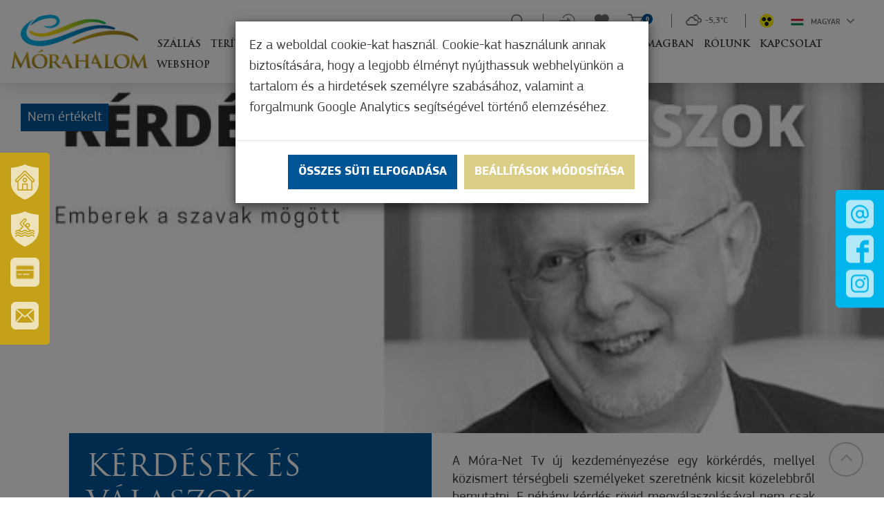

--- FILE ---
content_type: text/html; charset=UTF-8
request_url: https://www.visitmorahalom.hu/hu/hir/kerdesek-es-valaszok-emberek-a-szavak-mogott-nogradi-zoltan-morahalom-polgarmestere
body_size: 33579
content:
<!DOCTYPE html>
<html lang="hu">
<head>
    <meta property="og:image" content="https://www.visitmorahalom.hu/media/thumbs/ke/rd/es/kerdesek-es-valaszok-emberek-a-szavak-mogott-no-f4661031-1211052.jpg" />
<meta property="og:title" content="Kérdések és válaszok – Emberek a szavak mögött : Nógrádi Zoltán, Mórahalom polgármestere" />
<meta property="og:description" content="A Móra-Net Tv új kezdeményezése egy körkérdés, mellyel közismert térségbeli személyeket szeretnénk kicsit közelebbről bemutatni. E néhány kérdés rövid…" />
<meta property="og:url" content="https://www.visitmorahalom.hu/hu/hir/kerdesek-es-valaszok-emberek-a-szavak-mogott-nogradi-zoltan-morahalom-polgarmestere" />
<meta property="og:site_name" content="Mórahalom" />
<meta property="article:modified_time" content="2021-04-19T07:43:44+02:00" />
<meta property="article:published_time" content="2021-04-19T07:43:44+02:00" />
<meta charset="utf-8" />
<meta name="description" content="A Móra-Net Tv új kezdeményezése egy körkérdés, mellyel közismert térségbeli személyeket szeretnénk kicsit közelebbről bemutatni. E néhány kérdés rövid…" />
<meta name="keywords" content="" />
<meta name="language" content="hu" />
<meta name="IE=edge" http-equiv="X-UA-Compatible" />
<meta name="viewport" content="width=device-width, initial-scale=1" />
<meta http-equiv="Content-Style-Type" content="text/css" />
<meta name="Robots" content="all" />
<meta name="apple-mobile-web-app-capable" content="yes" />
<meta name="mobile-web-app-capable" content="yes" />
<meta name="apple-mobile-web-app-status-bar-style" content="black" />
<meta name="generator" content="QARD™ System" />
<meta name="msapplication-TileColor" content="#005a54" />
<meta name="msapplication-TileImage" content="/msite/200/favicon/119/mstile-144x144.png" />
<meta name="msapplication-config" content="/msite/200/favicon/119/browserconfig.xml" />
<meta name="theme-color" content="#005a54" />
<link rel="canonical" href="https://www.visitmorahalom.hu/hu/hir/kerdesek-es-valaszok-emberek-a-szavak-mogott-nogradi-zoltan-morahalom-polgarmestere" />
<link as="style" rel="preload" href="/msite/200/css/style_119_854de5099f2893d540728d80059a8d44.min.css" />
<link rel="stylesheet" type="text/css" href="/msite/200/css/style_119_854de5099f2893d540728d80059a8d44.min.css" />
<link sizes="57x57" rel="apple-touch-icon" href="/msite/200/favicon/119/apple-touch-icon-57x57.png" />
<link sizes="60x60" rel="apple-touch-icon" href="/msite/200/favicon/119/apple-touch-icon-60x60.png" />
<link sizes="72x72" rel="apple-touch-icon" href="/msite/200/favicon/119/apple-touch-icon-72x72.png" />
<link sizes="76x76" rel="apple-touch-icon" href="/msite/200/favicon/119/apple-touch-icon-76x76.png" />
<link sizes="114x114" rel="apple-touch-icon" href="/msite/200/favicon/119/apple-touch-icon-114x114.png" />
<link sizes="120x120" rel="apple-touch-icon" href="/msite/200/favicon/119/apple-touch-icon-120x120.png" />
<link sizes="144x144" rel="apple-touch-icon" href="/msite/200/favicon/119/apple-touch-icon-144x144.png" />
<link sizes="152x152" rel="apple-touch-icon" href="/msite/200/favicon/119/apple-touch-icon-152x152.png" />
<link sizes="180x180" rel="apple-touch-icon" href="/msite/200/favicon/119/apple-touch-icon-180x180.png" />
<link sizes="192x192" rel="icon" type="image/png" href="/msite/200/favicon/119/android-chrome-192x192.png" />
<link rel="manifest" href="/msite/200/favicon/119/manifest.json" />
<link rel="shortcut icon" href="/msite/200/favicon/119/favicon.ico" />
<link rel="stylesheet" type="text/css" href="/theme/morahalom/js/bootstrap-datetimepicker/css/bootstrap-datetimepicker.css" />
<script type="text/javascript" src="/js/mlp/jquery-2.1.3.min.js"></script>
<title>Kérdések és válaszok – Emberek a szavak mögött : Nógrádi Zoltán, Mórahalom polgármestere - Hír - Turisztika - Mórahalom</title>
	<link rel="stylesheet" type="text/css" href="/theme/morahalom/less/ekko-lightbox.css"/>
    	<meta content='width=device-width, initial-scale=1, maximum-scale=1, user-scalable=no' name='viewport'>
	<!--[if lt IE 9]>
	<script src="https://oss.maxcdn.com/libs/html5shiv/3.7.0/html5shiv.js"></script>
	<script src="https://oss.maxcdn.com/libs/respond.js/1.3.0/respond.min.js"></script>
	<![endif]-->
    <link rel="stylesheet" href="https://cdnjs.cloudflare.com/ajax/libs/fancybox/3.3.5/jquery.fancybox.min.css" />
    <script src="https://cdnjs.cloudflare.com/ajax/libs/fancybox/3.3.5/jquery.fancybox.min.js"></script>
  <!-- Global site tag (gtag.js) - Google Ads: 880913087 -->
<script async src="https://www.googletagmanager.com/gtag/js?id=AW-880913087"></script>
<script>
  window.dataLayer = window.dataLayer || [];
  function gtag(){dataLayer.push(arguments);}
  gtag('js', new Date());

  gtag('config', 'AW-880913087');
</script>

<!-- Global site tag (gtag.js) - Google Analytics -->
<script>
window.dataLayer = window.dataLayer || [];
function gtag(){dataLayer.push(arguments);}
gtag('js', new Date());
gtag('config', 'G-1242R6HJQ3');
</script>
</head><body class="main-page">
    <div class="am-control hidden">
    <a class="am"><i class="fa fa-angle-left"></i> Szines verzió</a>
    <a class="color-select black" data-color="black">Fekete</a>
    <a class="color-select white" data-color="white">Fehér</a>
    <a class="color-select yellow" data-color="yellow">Sárga</a>
    <a class="color-select gray" data-color="gray">Szűrke</a>
    <span>Betűméret</span><a class="increase"><i class="fa fa-plus"></i></a><a class="decrease"><i class="fa fa-minus"></i></a>
    </div>    <div class="main-container">
    <a id="top"></a>
<div id="fb-root"></div>
<header>
    <div class="fixed-left-item">
    <a class="line1" tabindex="-1" href="http://www.morahalom.hu/"><span>Városunk és térségünk</span></a>
    <a class="line2" tabindex="-1" href="https://erzsebetfurdo.morahalom.hu/" target="_blank"><span>Szt. Erzsébet Gyógyfürdő</span></a>
    <a class="line-card" tabindex="-1" href="https://www.morahalomkartya.hu/hu" target="_blank"><span>Város- és turisztikai kártya</span></a>
    <a rel="nofollow" tabindex="-1" class="line3 newsletter" href="http://www.visitmorahalom.hu#hirlevel"><span>Iratkozzon fel hírlevelünkre</span></a>
</div>
<div class="fixed-social-item">
    <a class="mail" tabindex="-1" href="mailto:tdm@morahalom.hu"><img src="/theme/morahalom/pics/icon-mail.png" alt="E-mail küldése"></a>
    <a class="facebook" tabindex="-1" target="_blank" href="https://www.facebook.com/Moratourist/"><img src="/theme/morahalom/pics/icon-facebook.png" alt="Facebook oldalunk"></a>
    <a class="instagram" tabindex="-1" target="_blank" href="https://www.instagram.com/moratourist_morahalom/"><img src="/theme/morahalom/pics/icon-instagram.png" alt="Instagram oldalunk"></a>
   </div>
<div class="header-block" aria-hidden="true">
  <div class="container">
    <div class="row mobile-header">
        <div class="col-md-12">
           <div class="navbar-header">
            <a href="#navmenu" rel="nofollow">
                <button type="button" class="navbar-toggle">
                <i class="fa fa-bars"></i><span>Menü</span>
                </button>
            </a>
            
            <!--<button type="button" class="navbar-toggle" data-toggle="collapse"
                    data-target="#mainMenu .navbar-collapse">
                <i class="fa fa-bars"></i><span>Menü</span>
            </button>-->
           </div>
           <a class="am">
               <img src="/theme/morahalom/pics/akadalymentes.png" alt="Akadálymentes nézet">
             <!-- <svg version="1.1" id="Layer_1" xmlns="http://www.w3.org/2000/svg" xmlns:xlink="http://www.w3.org/1999/xlink" x="0px" y="0px"
	 viewBox="92 216.4 26.2 26.1" style="enable-background:new 92 216.4 26.2 26.1;" xml:space="preserve">
<style type="text/css">
	.st0{fill:#BCBCBC;}
</style>
<g>
	<path class="st0" d="M106,222.2c-0.3,0-0.5,0-0.8,0c-4.1,0-7.4,3.3-7.4,7.4c0,4.1,3.3,7.4,7.4,7.4c0.3,0,0.5,0,0.8,0
		c3.7-0.4,6.6-3.5,6.6-7.3C112.6,225.7,109.7,222.6,106,222.2L106,222.2z M106,235.3v-11.6c2.9,0.4,5.1,2.8,5.1,5.8
		C111,232.4,108.8,234.9,106,235.3L106,235.3z M106,235.3"/>
	<path class="st0" d="M105.2,221c0.4,0,0.8-0.3,0.8-0.8v-3c0-0.4-0.3-0.8-0.8-0.8c-0.4,0-0.8,0.3-0.8,0.8v3
		C104.4,220.7,104.8,221,105.2,221L105.2,221z M105.2,221"/>
	<path class="st0" d="M105.2,237.9c-0.4,0-0.8,0.3-0.8,0.8v3c0,0.4,0.3,0.8,0.8,0.8c0.4,0,0.8-0.3,0.8-0.8v-3
		C106,238.3,105.6,237.9,105.2,237.9L105.2,237.9z M105.2,237.9"/>
	<path class="st0" d="M96.7,229.5c0-0.4-0.3-0.8-0.8-0.8h-3c-0.4,0-0.8,0.3-0.8,0.8c0,0.4,0.3,0.8,0.8,0.8h3
		C96.4,230.3,96.7,229.9,96.7,229.5L96.7,229.5z M96.7,229.5"/>
	<path class="st0" d="M117.4,228.7h-3c-0.4,0-0.8,0.3-0.8,0.8c0,0.4,0.3,0.8,0.8,0.8h3c0.4,0,0.8-0.3,0.8-0.8
		C118.2,229.1,117.9,228.7,117.4,228.7L117.4,228.7z M117.4,228.7"/>
	<path class="st0" d="M98,223.3c0.1,0.1,0.3,0.2,0.5,0.2c0.2,0,0.4-0.1,0.5-0.2c0.3-0.3,0.3-0.8,0-1.1l-2.2-2.2
		c-0.3-0.3-0.8-0.3-1.1,0c-0.3,0.3-0.3,0.8,0,1.1L98,223.3z M98,223.3"/>
	<path class="st0" d="M112.4,235.6c-0.3-0.3-0.8-0.3-1.1,0c-0.3,0.3-0.3,0.8,0,1.1l2.2,2.2c0.1,0.1,0.3,0.2,0.5,0.2
		c0.2,0,0.4-0.1,0.5-0.2c0.3-0.3,0.3-0.8,0-1.1L112.4,235.6z M112.4,235.6"/>
	<path class="st0" d="M98,235.6l-2.2,2.2c-0.3,0.3-0.3,0.8,0,1.1c0.1,0.1,0.3,0.2,0.5,0.2c0.2,0,0.4-0.1,0.5-0.2l2.2-2.2
		c0.3-0.3,0.3-0.8,0-1.1C98.7,235.4,98.3,235.4,98,235.6L98,235.6z M98,235.6"/>
	<path class="st0" d="M111.9,223.6c0.2,0,0.4-0.1,0.5-0.2l2.2-2.2c0.3-0.3,0.3-0.8,0-1.1c-0.3-0.3-0.8-0.3-1.1,0l-2.2,2.2
		c-0.3,0.3-0.3,0.8,0,1.1C111.5,223.5,111.7,223.6,111.9,223.6L111.9,223.6z M111.9,223.6"/>
</g>
</svg>--></a>
           <div class="dropdown language-switch">
			<button class="btn btn-default dropdown-toggle" type="button" data-toggle="dropdown" aria-haspopup="true" aria-expanded="true">
				<img alt="Magyar" src="/theme/morahalom/pics/flag-hu.svg">Magyar				<span class="caret"></span>
			</button>
			
			<ul class="dropdown-menu dropdown-menu-right">
			    <li><a href="javascript:void()" class="active">Magyar</a></li><li><a href="https://www.visitmorahalom.hu/en/article-1/kerdesek-es-valaszok-emberek-a-szavak-mogott-nogradi-zoltan-morahalom-polgarmestere">Angol</a></li><li><a href="https://www.visitmorahalom.hu/sr/vesti/kerdesek-es-valaszok-emberek-a-szavak-mogott-nogradi-zoltan-morahalom-polgarmestere">Szerb</a></li><li><a href="https://www.visitmorahalom.hu/ro/hir/kerdesek-es-valaszok-emberek-a-szavak-mogott-nogradi-zoltan-morahalom-polgarmestere">Román</a></li>			</ul>
		</div>
        </div>
    </div>
  </div>    
</div>
<div class="header-container">
<div class="header-bar">
        <div class="content">
            <div class="menu-container">
                <div class="menu-container-inner">
                  <nav id="mainMenu" class="navbar navbar-default" role="navigation">
                      <div class="container-fluid">
                            <div class="row">
                                <div class="col-md-12 column">
                                    <div class="logo">
                                        <a href="/"><img src="/theme/morahalom/pics/logo.png"></a>
                                    </div>
                                    
                                    <div class="navbar-main navbar-collapse collapse">
                                        <div class="mobil-menu-container"><ul class="nav navbar-nav navbar-left no-cart">
 <li class="menu-item" role="presentation">
    <a href="https://www.visitmorahalom.hu/hu/szallasok" class="ddmenu _dropdown-toggle" data-toggle="_dropdown" role="button">Szállás</a>
   </li><li class="menu-item" role="presentation">
    <a href="https://www.visitmorahalom.hu/hu/teriteken" class="ddmenu _dropdown-toggle" data-toggle="_dropdown" role="button">Terítéken</a>
   </li><li class="menu-item" role="presentation">
    <a href="https://www.visitmorahalom.hu/hu/elmenyszerzes" class="ddmenu _dropdown-toggle" data-toggle="_dropdown" role="button">Élményszerzés</a>
   </li><li class="menu-item" role="presentation">
    <a href="https://www.visitmorahalom.hu/hu/zold-fokusz" class="ddmenu _dropdown-toggle" data-toggle="_dropdown" role="button">Zöld Fókusz</a>
   </li><li class="menu-item" role="presentation">
    <a href="https://www.visitmorahalom.hu/hu/gyogyhely-2" class="ddmenu _dropdown-toggle" data-toggle="_dropdown" role="button">Gyógyhely</a>
   </li><li class="menu-item" role="presentation">
    <a href="https://www.visitmorahalom.hu/hu/merre-mivel" class="ddmenu _dropdown-toggle" data-toggle="_dropdown" role="button">Merre, mivel</a>
   </li><li class="menu-item" role="presentation">
    <a href="https://www.visitmorahalom.hu/hu/csomagban" class="ddmenu _dropdown-toggle" data-toggle="_dropdown" role="button">Csomagban</a>
   </li><li class="menu-item" role="presentation">
    <a href="https://www.visitmorahalom.hu/hu/rolunk" class="ddmenu _dropdown-toggle" data-toggle="_dropdown" role="button">Rólunk</a>
   </li><li class="menu-item" role="presentation">
    <a href="https://www.visitmorahalom.hu/hu/kapcsolat" class="ddmenu _dropdown-toggle" data-toggle="_dropdown" role="button">Kapcsolat</a>
   </li><li class="menu-item" role="presentation">
    <a href="https://www.visitmorahalom.hu/hu/online-vasarlas" class="ddmenu _dropdown-toggle" data-toggle="_dropdown" role="button">Webshop</a>
   </li></ul></div>
                                                                                <ul class="nav navbar-nav navbar-right no-cart">
                                          <li>  
                                            <form class="navbar-search-form" action="https://www.visitmorahalom.hu/hu/kereses">
                                                <input aria-label="Keresés" type="text" name="search" placeholder="Keresés">
                                            </form>  
                                            <a href="/#" title="Keresés" class="search">
                                             <svg role="img" aria-labelledby="search_svg_title" width="23px" height="23px" viewBox="0 0 23 23" version="1.1" xmlns="http://www.w3.org/2000/svg" xmlns:xlink="http://www.w3.org/1999/xlink">
    <title id="search_svg_title">Keresés</title>
    <desc>Created with Sketch.</desc>
    <g id="Page-1" stroke="none" stroke-width="1" fill="none" fill-rule="evenodd">
        <g id="kereses" fill="#727272" fill-rule="nonzero">
            <path d="M22.5,21.3 L17.2,16 C18.5,14.4 19.3,12.4 19.3,10.1 C19.3,5 15.1,0.8 10,0.8 C4.9,0.8 0.7,5 0.7,10.1 C0.7,15.2 4.8,19.4 10,19.4 C12.2,19.4 14.3,18.6 15.9,17.3 L21.2,22.6 C21.6,23 22.1,23 22.5,22.6 C22.8,22.2 22.8,21.6 22.5,21.3 L22.5,21.3 Z M10,17.5 C5.9,17.5 2.6,14.2 2.6,10.1 C2.6,6 5.9,2.7 10,2.7 C14.1,2.7 17.4,6 17.4,10.1 C17.4,14.2 14.1,17.5 10,17.5 L10,17.5 Z" id="Shape"></path>
        </g>
    </g>
</svg>
                                            </a>
                                            </li>
                                            <li class="login">
                                                                                                <a href="https://www.visitmorahalom.hu/hu/regisztracio-bejelentkezes">
                                                <svg width="28px" height="23px" viewBox="0 0 28 23" version="1.1" xmlns="http://www.w3.org/2000/svg" xmlns:xlink="http://www.w3.org/1999/xlink">
    <!-- Generator: Sketch 61 (89581) - https://sketch.com -->
    <title>belepes</title>
    <desc>Created with Sketch.</desc>
    <g id="Page-1" stroke="none" stroke-width="1" fill="none" fill-rule="evenodd">
        <g id="belepes" fill="#fff" fill-rule="nonzero">
            <path d="M16.1,0.3 C12,0.3 8.5,2.5 6.6,5.8 C6.4,6.1 6.5,6.6 6.9,6.8 C7.2,7 7.7,6.9 7.9,6.5 C9.6,3.6 12.7,1.7 16.2,1.7 C21.5,1.7 25.8,6 25.8,11.3 C25.8,16.6 21.5,20.9 16.2,20.9 C12.7,20.9 9.6,19 7.9,16.1 C7.7,15.8 7.3,15.6 6.9,15.8 C6.6,16 6.4,16.4 6.6,16.8 C8.5,20.1 12.1,22.3 16.1,22.3 C22.2,22.3 27.1,17.4 27.1,11.3 C27.1,5.2 22.1,0.3 16.1,0.3 L16.1,0.3 Z" id="Path"></path>
            <path d="M14,10.6 L1.6,10.6 C1.2,10.6 0.9,10.9 0.9,11.3 C0.9,11.7 1.2,12 1.6,12 L14,12" id="Path"></path>
            <polygon id="Path" points="20 11.3 14.1 5.6 14.1 16.9"></polygon>
        </g>
    </g>
</svg></a>
                                            </li>
                                            <li>
                                            <a href="https://www.visitmorahalom.hu/hu/kedvenceim" class="favourites">
<svg width="23px" height="21px" viewBox="0 0 23 21" version="1.1" xmlns="http://www.w3.org/2000/svg" xmlns:xlink="http://www.w3.org/1999/xlink">
    <!-- Generator: Sketch 61 (89581) - https://sketch.com -->
    <title>kedvenc</title>
    <desc>Created with Sketch.</desc>
    <g id="Page-1" stroke="none" stroke-width="1" fill="none" fill-rule="evenodd">
        <g id="kedvenc" transform="translate(0.000000, 1.000000)" stroke="#727272" stroke-width="1.5">
            <path d="M19.5,1.6 C17.3,-0.3 14,0.1 12,2.1 L11.2,2.9 L10.4,2.1 C8.4,0 5.1,-0.3 2.9,1.6 C0.4,3.8 0.2,7.6 2.5,10 L10.3,18 C10.8,18.5 11.6,18.5 12.1,18 L19.9,10 C22.2,7.6 22,3.7 19.5,1.6 L19.5,1.6 Z" id="Path"></path>
        </g>
    </g>
</svg>     
</a>
                                            </li>
                                            <li class="cart">
                                            <div class="header-item header-cart js-cart header-cart-empty" id="cart-widget" data-cart-widget-url="/cart/widget/16726">
    <div class="header-cart-icon" id="cart-toggle-link">
       <a href="https://www.visitmorahalom.hu/hu/kosar" title="Kosár">
        <svg version="1.1" id="Layer_1" xmlns="http://www.w3.org/2000/svg" xmlns:xlink="http://www.w3.org/1999/xlink" x="0px" y="0px"
	 viewBox="65 191 28 24" style="enable-background:new 65 191 28 24;" xml:space="preserve">
<style type="text/css">
	.st0{fill:#727272;}
</style>
<g>
	<path class="st0" d="M73.9,198h16l-3.3,7.6h-10l-3.7-13.2c-0.1-0.4-0.5-0.7-0.9-0.7h-5.4c-0.5,0-0.9,0.4-0.9,0.9
		c0,0.5,0.4,0.9,0.9,0.9l0,0h4.7l3.7,13.2c0.1,0.4,0.5,0.7,0.9,0.7h11.3c0.4,0,0.7-0.2,0.8-0.5l4.1-9.4c0.1-0.3,0.1-0.6-0.1-0.9
		c-0.2-0.3-0.4-0.4-0.7-0.4H73.4 M66.7,193.6"/>
	<path class="st0" d="M75.1,213.8c1.1,0,2-0.9,2-2c0-1.1-0.9-2-2-2c-1.1,0-2,0.9-2,2C73,212.9,73.9,213.8,75.1,213.8L75.1,213.8z
		 M75.1,213.8"/>
	<path class="st0" d="M87.8,213.8c0,0,0.1,0,0.1,0c0.5,0,1-0.3,1.4-0.7c0.4-0.4,0.5-0.9,0.5-1.5c-0.1-1.1-1-2-2.2-1.9
		c-1.1,0.1-2,1.1-1.9,2.2C85.8,212.9,86.7,213.8,87.8,213.8L87.8,213.8z M87.8,213.8"/>
</g>
</svg>
</a>
        <div class="badge badge-info">
            0        </div>
    </div>

    <div class="cart-mini" id="cart-mini" data-page="20875">
                    <p>Nincs termék a kosárban</p>
            </div>
</div>                                            </li>
                                            <li class="weather">
                                                <strong class="wi wi-cloudy"></strong>			
									<strong class="degre">-5,3&deg;C</strong>
				                                            </li>
                                            <li class="amli">
                                                <a class="am">
                                                    <img src="/theme/morahalom/pics/akadalymentes.png" alt="Akadálymentes nézet">
                                                    <!--<svg version="1.1" id="Layer_1" xmlns="http://www.w3.org/2000/svg" xmlns:xlink="http://www.w3.org/1999/xlink" x="0px" y="0px"
	 viewBox="92 216.4 26.2 26.1" style="enable-background:new 92 216.4 26.2 26.1;" xml:space="preserve">
<style type="text/css">
	.st0{fill:#BCBCBC;}
</style>
<g>
	<path class="st0" d="M106,222.2c-0.3,0-0.5,0-0.8,0c-4.1,0-7.4,3.3-7.4,7.4c0,4.1,3.3,7.4,7.4,7.4c0.3,0,0.5,0,0.8,0
		c3.7-0.4,6.6-3.5,6.6-7.3C112.6,225.7,109.7,222.6,106,222.2L106,222.2z M106,235.3v-11.6c2.9,0.4,5.1,2.8,5.1,5.8
		C111,232.4,108.8,234.9,106,235.3L106,235.3z M106,235.3"/>
	<path class="st0" d="M105.2,221c0.4,0,0.8-0.3,0.8-0.8v-3c0-0.4-0.3-0.8-0.8-0.8c-0.4,0-0.8,0.3-0.8,0.8v3
		C104.4,220.7,104.8,221,105.2,221L105.2,221z M105.2,221"/>
	<path class="st0" d="M105.2,237.9c-0.4,0-0.8,0.3-0.8,0.8v3c0,0.4,0.3,0.8,0.8,0.8c0.4,0,0.8-0.3,0.8-0.8v-3
		C106,238.3,105.6,237.9,105.2,237.9L105.2,237.9z M105.2,237.9"/>
	<path class="st0" d="M96.7,229.5c0-0.4-0.3-0.8-0.8-0.8h-3c-0.4,0-0.8,0.3-0.8,0.8c0,0.4,0.3,0.8,0.8,0.8h3
		C96.4,230.3,96.7,229.9,96.7,229.5L96.7,229.5z M96.7,229.5"/>
	<path class="st0" d="M117.4,228.7h-3c-0.4,0-0.8,0.3-0.8,0.8c0,0.4,0.3,0.8,0.8,0.8h3c0.4,0,0.8-0.3,0.8-0.8
		C118.2,229.1,117.9,228.7,117.4,228.7L117.4,228.7z M117.4,228.7"/>
	<path class="st0" d="M98,223.3c0.1,0.1,0.3,0.2,0.5,0.2c0.2,0,0.4-0.1,0.5-0.2c0.3-0.3,0.3-0.8,0-1.1l-2.2-2.2
		c-0.3-0.3-0.8-0.3-1.1,0c-0.3,0.3-0.3,0.8,0,1.1L98,223.3z M98,223.3"/>
	<path class="st0" d="M112.4,235.6c-0.3-0.3-0.8-0.3-1.1,0c-0.3,0.3-0.3,0.8,0,1.1l2.2,2.2c0.1,0.1,0.3,0.2,0.5,0.2
		c0.2,0,0.4-0.1,0.5-0.2c0.3-0.3,0.3-0.8,0-1.1L112.4,235.6z M112.4,235.6"/>
	<path class="st0" d="M98,235.6l-2.2,2.2c-0.3,0.3-0.3,0.8,0,1.1c0.1,0.1,0.3,0.2,0.5,0.2c0.2,0,0.4-0.1,0.5-0.2l2.2-2.2
		c0.3-0.3,0.3-0.8,0-1.1C98.7,235.4,98.3,235.4,98,235.6L98,235.6z M98,235.6"/>
	<path class="st0" d="M111.9,223.6c0.2,0,0.4-0.1,0.5-0.2l2.2-2.2c0.3-0.3,0.3-0.8,0-1.1c-0.3-0.3-0.8-0.3-1.1,0l-2.2,2.2
		c-0.3,0.3-0.3,0.8,0,1.1C111.5,223.5,111.7,223.6,111.9,223.6L111.9,223.6z M111.9,223.6"/>
</g>
</svg>--></a>
                                            </li>
                                            
                                            
                                            <li>
                          <div class="dropdown language-switch">
							<button class="btn btn-default dropdown-toggle" type="button" data-toggle="dropdown" aria-haspopup="true" aria-expanded="true">
								<img alt="Magyar" src="/theme/morahalom/pics/flag-hu.svg">Magyar								<span class="caret"></span>
							</button>
							<ul class="dropdown-menu dropdown-menu-right">
							    <li><a href="javascript:void()" class="active">Magyar</a></li><li><a href="https://www.visitmorahalom.hu/en/article-1/kerdesek-es-valaszok-emberek-a-szavak-mogott-nogradi-zoltan-morahalom-polgarmestere">Angol</a></li><li><a href="https://www.visitmorahalom.hu/sr/vesti/kerdesek-es-valaszok-emberek-a-szavak-mogott-nogradi-zoltan-morahalom-polgarmestere">Szerb</a></li><li><a href="https://www.visitmorahalom.hu/ro/hir/kerdesek-es-valaszok-emberek-a-szavak-mogott-nogradi-zoltan-morahalom-polgarmestere">Román</a></li>							</ul>
						</div>
						</li>
                                                                                    </ul>
                                    </div>
                               </div>
                            </div>
                        </div>
                  </nav>    
                    
                </div>
            </div>

        </div>


    
        </div>
    
</div>    </header>    


<div id="block_16727" class="page-block"
                 data-friendly-id="hir-1"
                 data-id="16727"
                 data-title="Hír"
                 data-datasource-id="624"
                 data-type="dynamicfeed"
                 data-sync="true"
                 data-dynamic-type="text"><div class="content-col">
<div class="dynamic-content">
                                
<section class="details">
        <div class="header hidden-print">
                    <div class="image-content"><img class="img-responsive" src="/media/thumbs/ke/rd/es/kerdesek-es-valaszok-emberek-a-szavak-mogott-no-f4661031-1211053.jpg">
                            <div class="rating-label">Nem értékelt</div>
                                    </div>
                    
    </div>
</section>  

<section class="details page-content">    
    <div class="container">
        <div class="row">
            <div class="col-md-6 info-col col-print-4">
                <h1>Kérdések és válaszok – Emberek a szavak mögött : Nógrádi Zoltán, Mórahalom polgármestere</h1>
                                <div class="infos">
                                                            
                                                                                                    
                       <!--  <div class="info">
                            <i class="icon"><img class="icon" src="/theme/morahalom/pics/icon-rate.png"></i>Értékeld! <h3>Értékelés</h3>
<div class="rating-wrapper hidden-print">
    <div class="row rating-row">
        <div class="col-xs-4 col-4">
            Értékelje most!        </div>
        <div class="col-xs-8 col-8 stars">
        <span class="rating" data-id="475978">
            <span class="star" data-rate="5"></span>
            <span class="star" data-rate="4"></span>
            <span class="star" data-rate="3"></span>
            <span class="star" data-rate="2"></span>
            <span class="star" data-rate="1"></span>
        </span>
        </div>
    </div>
</div>
<script type="text/javascript">
    $(function(){
        if (getCookie('rated-475978'))
            $('.rating-wrapper').hide();
        else
            $('.rating-wrapper').show();
    });
</script>
                        </div> -->
                    
                                        
                <div class="share hidden-print">
                                     </div>
                </div>
                            </div>
            <div class="col-md-6 description-col col-print-8">
                                                                    <div class="left-text-block"><p style="text-align: justify;">A Móra-Net Tv új kezdeményezése egy körkérdés, mellyel közismert térségbeli személyeket szeretnénk kicsit közelebbről bemutatni. E néhány kérdés rövid megválaszolásával nem csak az olvasók tudhatnak meg érdekességeket és ismerhetik meg egy másik oldaláról a polgármestert vagy az igazgatót. Célunk mindezzel az is, hogy játékos formában arra késztessük a kitöltőt, hogy álljon meg néhány percre a hétköznapok monoton teendői közepette, és kerüljön közelebb önmagához.</p></div>
                                <p><strong></strong><strong>1.Mikor írt (kézzel) utoljára képeslapot és kinek?</strong></p><p>Amikor Kalocsán középiskolába jártam, egy alkalommal hétvégén is bent kellett maradnom egy tanulmányi versenyre való készülés miatt. Mivel nem tudtam hazamenni, Édesanyámnak írtam kézzel egy anyák napi üdvözlő lapot.</p><p><strong>2. Mit venne 3000 Ft-ból egy vasárnapi ebédhez?</strong></p><p>Mivel feleségem mindig gondosan elkészíti a vasárnapi ebédet, számomra már nem maradna más hátra, mint a desszert beszerzése. Egyik kedvencünk a hagyományos kalács.</p><p><strong>3. Három kívánság az aranyhaltól.</strong></p><p>Az aranyhal meséjében már régen nem hiszek. Meggyőződésem, hogy az elvégzett munka meghozza a gyümölcsét és, ha mégsem, akkor azon még dolgozni kell.</p><p class="redactor-image-wrapper"><img src="/msite/200/e1ddbd112b49709968b5a7dbc9d31621.jpg" class="img-responsive"></p><p><strong>4. Mit vett el Öntől és mit adott a koronavírus?</strong></p><p>Elvette a baráti együttléteket, az emberi kapcsolatok nagy részét. Nehezen élem meg, hogy az elmúlt évek kemény munkájával megteremtett pezsgő életű település helyett most csak egy szellemvárost látok, ha hétvégén végigmegyek az utcákon. Sok megoldandó feladatot adott.</p><p><strong>5. Egy dal, amit szeret, vagy néha eszébe jut.</strong></p><p>Szeretünk nótázni baráti társaságban, de most éppen egy könnyűzenei dal jut eszembe, amit az 50. születésnapomon együtt énekeltünk. Balázs Fecó: Nekünk nyílt a végtelen</p><p>„Sose hidd, hogy az élet ezer ünnepnappal jár,<br>De van úgy, hogy a jó barátok várnak rád.”</p><p><strong>6. Mit veszített el mostanában?</strong></p><p>Néha a türelmemet, de komolyra fordítva a szót a kollégáim feljegyzéseit.</p><p><strong>7. Mire a legbüszkébb?</strong></p><p>Arra, hogy munkámmal szülővárosomat, Mórahalmot szolgálhatom, melynek dinamikus fejlődéséről sokan elismerően nyilatkoznak.</p><p><strong>8. Ha a világon bárkit meghívhatna ebédre, ki lenne az?</strong></p><p>Nem minden hátsó szándék nélkül, a város fejlődése érdekében van néhány jelöltem, például Palkovics Lászlót szívesen látnám egy ebédre. Egy tisztázó beszélgetés keretében pedig Lázár Jánost.</p><p><strong>9. Az életében elért melyik eredményére a legbüszkébb?</strong></p><p>Arra a 26 évre, amióta a mórahalmiak bizalmából városvezetőként dolgozhatok. 25 évesen kerültem a város élére, az itt élőkkel együtt megéltünk nehéz időszakokat és felemelő pillanatokat. Ha egy dolgot ki kellene emelnem, az a mórahalmi fürdő fejlesztése. Egy tisztasági fürdőből az ország egyik elismert fürdőhelyévé váltunk. Mára a turizmus húzóágazattá fejlődött Mórahalmon, segítve ezzel több száz család megélhetését.</p><p><strong>10. Melyik a legrosszabb szokása?</strong></p><p>Az, hogy túlzottan maximalista vagyok a munkában és ezt a körülöttem lévőktől is elvárom.</p><p><strong>11. Melyik volt élete legboldogabb napja?</strong></p><p>Sok ilyen van: gyermekeim születését semmi nem tudja felülmúlni, de boldogsággal töltött el az is, amikor országgyűlési képviselőként beléphettem a parlament kapuin.</p><p><strong>12. Bakancslista első sora?</strong></p><p>Szeretném, ha folytatódna a város ütemes népességgyarapodása. A bakancslistám első helyén az szerepel, hogy átlépjük a 8000 fős lélekszámot.</p><p>Ahogy így végigolvasom válaszaimat, látom, nem tudtam szabadulni a polgármesteri szereptől. Nézzék el nekem, hiszen az elmúlt évtizedekben Mórahalom eggyé forrt életemmel, nem tudom másként szemlélni a környezetem, minden pillanatban településünk jövője van a szemem előtt.</p>                                                                <div class="visible-xs-block"></div>
            </div>
        </div>
    </div>
    
    <script type="text/javascript">
$(document).ready(function(){
        $.gmap3({key: 'AIzaSyCerC6vDYIKN4xFdsMRw5PevHSpjQMq7bU'});
        
        $(function(){
            var shareobj=[];
                        $(".jsshare").jsSocials({
                shares: shareobj //["twitter", "facebook", "googleplus", "linkedin", "pinterest"]
            });
            $('a.thumbnail').each(function(i,e){
                $('<img/>')[0].src = $(e).attr('href');
            });
            $('a.image').on('click', function(e){
                e.preventDefault();
                if ($('.gallery').length>0) {
                    var bg = $(this).find('.background').css('background-image');
                    bg = bg.replace('url(','').replace(')','').replace(/\"/gi, "").replace(/^(?:\/\/|[^\/]+)*\//, "");
                    $('.gallery').find('a[href$="'+bg+'"]').trigger('click');
                }
            });
            $('a.thumbnail').on('mouseover', function(e){
                e.preventDefault();
                $('a.image>.background').css('background-image', 'url('+$(this).attr('href')+')');
            });
         if($("#map1").length){
            var $map = $("#map1");
            var map = $map.gmap3({
                "center":[0,0],
                "zoom":16,
                "scaleControl":false,
                "zoomControl":true,
                "panControl":false,
                "mapTypeControl":false,
                "streetViewControl":false,
                "overviewMapControl":false,
                "scrollwheel":true,
                "mapTypeId":"custom_style"
            });
            var mouse = {
                x: 0,
                y: 0
            };

            document.addEventListener('mousemove', function (e) {
                mouse.x = e.clientX || e.pageX;
                mouse.y = e.clientY || e.pageY;
                $("#tt").css("left", mouse.x + "px").css("top", (mouse.y - 10) + "px");
            }, false);
            map.marker({
                "position":[0,0],
                //"icon":"/theme/soproncard/pics/map-marker.png",
                "anchorPoint":[28,61],
                "title":"Click here for directions"
            }).on('click', function(){
                navigateTo(0,0);
            }).on('mouseover', function(e){
                if ($('#tt').length==0) {
                    $('body').append('<div id="tt" title="Click here for directions" style="position: absolute;"></div>');
                }
                $("#tt").css("left", mouse.x + "px").css("top", (mouse.y - 10) + "px").attr("title", this.title).tooltip('show');
            }).on('mouseout', function(e){
                $("#tt").tooltip('hide');
            });
            map.styledmaptype("custom_style", [
                {
                    "elementType": "geometry",
                    "stylers": [
                        {
                            "color": "#f5f5f5"
                        }
                    ]
                },
                {
                    "elementType": "labels.icon",
                    "stylers": [
                        {
                            "visibility": "off"
                        }
                    ]
                },
                {
                    "elementType": "labels.text.fill",
                    "stylers": [
                        {
                            "color": "#616161"
                        }
                    ]
                },
                {
                    "elementType": "labels.text.stroke",
                    "stylers": [
                        {
                            "color": "#f5f5f5"
                        }
                    ]
                },
                {
                    "featureType": "administrative.land_parcel",
                    "elementType": "labels.text.fill",
                    "stylers": [
                        {
                            "color": "#bdbdbd"
                        }
                    ]
                },
                {
                    "featureType": "poi",
                    "elementType": "geometry",
                    "stylers": [
                        {
                            "color": "#eeeeee"
                        }
                    ]
                },
                {
                    "featureType": "poi",
                    "elementType": "labels.text.fill",
                    "stylers": [
                        {
                            "color": "#757575"
                        }
                    ]
                },
                {
                    "featureType": "poi.park",
                    "elementType": "geometry",
                    "stylers": [
                        {
                            "color": "#e5e5e5"
                        }
                    ]
                },
                {
                    "featureType": "poi.park",
                    "elementType": "labels.text.fill",
                    "stylers": [
                        {
                            "color": "#9e9e9e"
                        }
                    ]
                },
                {
                    "featureType": "road",
                    "elementType": "geometry",
                    "stylers": [
                        {
                            "color": "#ffffff"
                        }
                    ]
                },
                {
                    "featureType": "road.arterial",
                    "elementType": "labels.text.fill",
                    "stylers": [
                        {
                            "color": "#757575"
                        }
                    ]
                },
                {
                    "featureType": "road.highway",
                    "elementType": "geometry",
                    "stylers": [
                        {
                            "color": "#dadada"
                        }
                    ]
                },
                {
                    "featureType": "road.highway",
                    "elementType": "labels.text.fill",
                    "stylers": [
                        {
                            "color": "#616161"
                        }
                    ]
                },
                {
                    "featureType": "road.local",
                    "elementType": "labels.text.fill",
                    "stylers": [
                        {
                            "color": "#9e9e9e"
                        }
                    ]
                },
                {
                    "featureType": "transit.line",
                    "elementType": "geometry",
                    "stylers": [
                        {
                            "color": "#e5e5e5"
                        }
                    ]
                },
                {
                    "featureType": "transit.station",
                    "elementType": "geometry",
                    "stylers": [
                        {
                            "color": "#eeeeee"
                        }
                    ]
                },
                {
                    "featureType": "water",
                    "elementType": "geometry",
                    "stylers": [
                        {
                            "color": "#c9c9c9"
                        }
                    ]
                },
                {
                    "featureType": "water",
                    "elementType": "labels.text.fill",
                    "stylers": [
                        {
                            "color": "#9e9e9e"
                        }
                    ]
                }
            ], {name: "Custom map"});
         }
        });
});
    </script>
</section>
                    </div>
<script type="text/javascript">
	</script>
</div></div>    </div>
    <section class="footer-sitemap">
    <div class="container">
        <div class="row">
          <div class="col-md-7 col-sm-12 fmenu">
            <a href="https://www.visitmorahalom.hu/hu/vp6-1931-17"><img src="/theme/morahalom/pics/infoblokk_EMVA_3c.jpg" class="img-responsive"></a>
                           </div>
          <div class="col-md-5 col-sm-12">
                <div class="newsletter">
                    <div class="newsletter-form">
                     <form id="newsletter-form" method="post">
                        <input type="hidden" name="QVALIDATION" value="bbd620c8cd87a1f853914e81d49046f90354463a">
                            
                        <div class="please-sign-up">Szeretnél exkluzív híreket kapni Mórahalomról, programokról, élményekről és még sok minden másról? Iratkozz fel hírlevelünkre!</div>
                        <div class="message"></div>
                         <div class="row">
                            <div class="col-lg-7 col-md-12 column">
                                <!--<div class="form-group">
                                    <label for="inp_name">Keresztnév:</label><input id="inp_name" name="name" type="text" class="form-control" value="" placeholder="">
                                </div>-->
                                <div class="form-group">
                                    <input id="inp_email" name="DataStore[email]" type="text" class="form-control" value="" placeholder="E-mail"><label for="inp_email" class="sr-only">E-mail</label>
                                </div>
                            </div>
                            <div class="col-lg-5 col-md-12 column">
                                <a class="button blue full-width" rel="nofollow">Feliratkozom<i class="fa fa-angle-right"></i></a>
                            </div>
                            <div class="col-md-12 column clear">
                                <div class="form-group privacy">
                                    <input id="inp_privacy" class="checkbox" type="checkbox" name="acceptPrivacy" value="1"> <label class="cb" for="inp_privacy">Adataid megadásával hozzájárulsz ahhoz, hogy az morahalom.hu híreket, ajánlatokat küldjön, valamint elfogadod az <a href="https://www.visitmorahalom.hu/hu/adatkezelesi-tajekoztato-1">Adatvédelmi tájékoztatóban</a> foglaltakat.</label>
                                </div>
                            </div>
                        </div>
                     </form>    
                    </div>
                </div>
                <div class="socials">
                    <a title="mail" href="mailto:tdm@morahalom.hu"><img src="/theme/morahalom/pics/icon-mail.png" alt="E-mail küldése"></a>
                    <a title="facebook" target="_blank" href="https://www.facebook.com/Moratourist/"><img src="/theme/morahalom/pics/fb.png" alt="Facebook oldalunk"></a>
                                        <a title="instagram" target="_blank" href="https://www.instagram.com/moratourist_morahalom/"><img src="/theme/morahalom/pics/in.png" alt="Instagram csatornánk"></a>
                                    </div>

        </div>
    </div>
</section>
<footer>
        
        <div class="footer-content">
         <div class="container">
            <div class="row">
                <div class="col-md-6 column">
                    <p><img class="img-responsive content-image lazyload" data-src="/theme/morahalom/pics/logo-footer.png" alt=""></p><div class="copy">  	Copyright 2020<br>  	M&oacute;ra-Tourist Nonprofit Kft.  </div>                </div>
                <div class="col-md-6 column alignright">
                    <ul role="menu">
 <li role="presentation">
  <a href="https://www.visitmorahalom.hu/hu/dokumentumok" role="menuitem">Dokumentumok</a>
</li><li role="presentation">
  <a href="https://www.visitmorahalom.hu/hu/impresszum" role="menuitem">Impresszum</a>
</li><li role="presentation">
  <a href="https://www.visitmorahalom.hu/hu/kapcsolat" role="menuitem">Kapcsolat</a>
</li><li role="presentation">
  <a href="https://www.visitmorahalom.hu/hu/vp6-1931-17" role="menuitem">VP6-19.3.1-17</a>
</li><li role="presentation">
  <a href="https://www.visitmorahalom.hu/hu/adatkezelesi-tajekoztato-1" role="menuitem">Adatkezelési tájékoztató</a>
</li> <li role="presentation"><a class="cookie-consent-settings" role="menuitem" href="#">Cookie beállítások</a></li>
</ul>                    <div class="powered">
                            Powered by <a href="https://qard.eu" target="_blank" title="QARD™ - intelligent card solutions"><img src="/theme/morahalom/pics/qard_gray.svg" alt="QARD™ - Intelligent card solutions solutions"></a>
                            a product of <a href="https://www.qilaq.hu" target="_blank" title="Qilaq solutions"><img class="q" src="/theme/morahalom/pics/qilaq_dark_bg.svg" alt="Qilaq solutions"></a>
                     </div>
                </div>
            </div>
         </div>
        </div>
</footer>
<div id="navmenu" aria-hidden="true" tabindex="-1"><?php /*||| <?php Yii::app()->siteRenderer->currentPage = $page = Yii::app()->siteRenderer->getPageById(16727); ?><?php Yii::app()->siteRenderer->currentSite = $page->mobileSite; ?><?php Yii::app()->siteRenderer->currentBlock = $block = Yii::app()->siteRenderer->getPageById(17284); ?><ul role="menu">
 <li>
    <a  href="https://www.visitmorahalom.hu/hu/szallasok">Szállás</a>
     </li><li>
    <a  href="https://www.visitmorahalom.hu/hu/teriteken">Terítéken</a>
     </li><li>
    <a  href="https://www.visitmorahalom.hu/hu/elmenyszerzes">Élményszerzés</a>
     </li><li>
    <a  href="https://www.visitmorahalom.hu/hu/zold-fokusz">Zöld Fókusz</a>
     </li><li>
    <a  href="https://www.visitmorahalom.hu/hu/gyogyhely-2">Gyógyhely</a>
     </li><li>
    <a  href="https://www.visitmorahalom.hu/hu/merre-mivel">Merre, mivel</a>
     </li><li>
    <a  href="https://www.visitmorahalom.hu/hu/csomagban">Csomagban</a>
     </li><li>
    <a  href="https://www.visitmorahalom.hu/hu/rolunk">Rólunk</a>
     </li><li>
    <a  href="https://www.visitmorahalom.hu/hu/kapcsolat">Kapcsolat</a>
     </li><li>
    <a  href="https://www.visitmorahalom.hu/hu/online-vasarlas">Webshop</a>
     </li> <li role="presentation"><a class="cookie-consent-settings" role="menuitem" href="#">Cookie beállítások</a></li>
</ul> |||*/ ?></div>
<div class="back-top" tabindex="0" role="button" aria-label="Az oldal tetejére">
    <span><i class="fa fa-angle-up"></i></span>
</div>

<script>
function showNotify(element, result, message) {
    BootstrapDialog.show({
        size: BootstrapDialog.SIZE_NORMAL,
        message: message,
        type: 'type-'+result,
        onshown: function(dialogRef) {
            setTimeout(function(){
                dialogRef.close();
            }, 3000);
        }
    });
}
function initPopupMessage(data) {
            if($('#acceptlayer').length>0) {
              $('#acceptlayer').html(data);
              $('#acceptlayer').fadeIn();
          } else {
           $('body').append('<div id="acceptlayer" class="alertlayer" style="display:none">'+
            data+
            '</div>');  
            $('#acceptlayer').fadeIn();
          }
          $('#acceptlayer .button,#acceptlayer .info-box-close').click(function(){
              $('#acceptlayer').fadeOut();
          });
}
function initCartTasks() {
    $('#cart-mini .cart-mini-delete-btn').on('click', function(e){
            e.preventDefault();
                //var $page = $('#purchase-form');
                //var $btn = $(this);
                //var event = $btn.data('event');
                var pid = $(this).closest('#cart-mini').data('page');
                var $btn = $(this);
                console.log('removeformcart');
                $.ajax({
                    url: '/cardShop/removeFromCart/'+pid,
                    //data: {card: [$btn.data()], currency: $page.find('input[name="DataPurchase[currency]"]').val(), PID: $page.find('input[name="DataPurchase[PID]"]').val()},
                    data: {card: [{id:$(this).data('position-id')}], PID: pid},
                    type: 'post',
                    dataType: 'json',
                    beforeSend: function() {
                        //$btn.parent().find('button').prop('disabled', true);
                    },
                    complete: function() {
                        //$btn.parent().find('.btn-remove-card').prop('disabled', false);
                    },
                    success: function(data) {
                        if(data.cards[0].status=='ok') {
                           showNotify($btn, data.cards[0].message ? 'success' : 'success', 'Sikeresen törölve'); 
                           updateCartWidget();
                           //$('#cart-widget .badge-info a').html(data.quantity);
                        }
                       /* else if(data.status=='error') {
                           showNotify($btn, data.cards[0].message ? 'danger' : 'danger', 'An error occured, product not added to your basket');  
                        }*/
                        
                    }
                });
            
        });
}

function updateCartWidget(){
    $.ajax({
        url: '/action/do/990',
        type: 'get',
        //dataType: 'json',
        success: function(data) {
            $('.navbar-right .cart').html(data);
            initCartTasks();
        } 
   });
}
        
function initCoverSlider(e){
            var $coverSlider = $(e).find('.cover > .slider-wrapper');
            var $coverNavigationSlider = $(e).find(".cover-navigation .slider-wrapper");
            var $navid = $coverNavigationSlider.attr('id');
            var $coverid = $coverSlider.attr('id');

            if ($coverSlider.length && $coverNavigationSlider.length) {
                $coverNavigationSlider.slick({
                    slidesToShow: 7,
                    slidesToScroll: 1,
                    autoplay: false,
                    autoplaySpeed: 10000,
                    arrows: true,
                    prevArrow: '<a href="#" class="slick-prev" tabindex="0" role="button" title="Előző kép"><img src="/theme/morahalomfurdo/pics/slider-arrow-left.png" alt="Nyíl balra"></a>',
				    nextArrow: '<a href="#" class="slick-next" tabindex="0" role="button" title="Következő kép"><img src="/theme/morahalomfurdo/pics/slider-arrow-right.png" alt="Nyíl jobbra"></a>',
				
                    dots: false,
                    pauseOnHover: true,
                    cssEase: 'linear',
                    asNavFor: '#'+$coverid, //'.cover > .slider-wrapper',
                    focusOnSelect: true,
                    responsive: [
                        {
                            breakpoint: 1200,
                            settings: {
                                slidesToShow: 4,
                                slidesToScroll: 1
                            }
                        },
                        {
                            breakpoint: 990,
                            settings: {
                                slidesToShow: 3,
                                slidesToScroll: 1
                            }
                        },
                        {
                            breakpoint: 768,
                            settings: {
                                slidesToShow: 2,
                                slidesToScroll: 1
                            }
                        },
                        {
                            breakpoint: 420,
                            settings: {
                                slidesToShow: 1,
                                slidesToScroll: 1
                            }
                        }
                    ]
                });
                $coverSlider.slick({
                    autoplay: false,
                    autoplaySpeed: 10000,
                    arrows: true,
                    prevArrow: '<a href="#" class="slick-prev" tabindex="0" role="button" title="Előző kép"><img src="/theme/morahalomfurdo/pics/slider-arrow-left.png" alt="Nyíl balra"></a>',
				    nextArrow: '<a href="#" class="slick-next" tabindex="0" role="button" title="Következő kép"><img src="/theme/morahalomfurdo/pics/slider-arrow-right.png" alt="Nyíl jobbra"></a>',
                    dots: false,
                    pauseOnHover: true,
                    cssEase: 'linear',
                    asNavFor: '#'+$navid, //'.cover-navigation .slider-wrapper',
                }).on('beforeChange', function (event, slick, currentSlide, nextSlide) {
                    $coverNavigationSlider.find('.slide').removeClass('slide-active').each(function () {
                        var $this = $(this);
                        if ($this.data('slickIndex') == nextSlide) {
                            $(this).addClass('slide-active');
                        }
                    });
                }).trigger("beforeChange", [null, 0, 0]);
            } else if ($coverNavigationSlider.length) {
                $coverNavigationSlider.slick({
                    slidesToShow: 4,
                    slidesToScroll: 1,
                    autoplay: false,
                    autoplaySpeed: 10000,
                    arrows: false,
                    dots: false,
                    pauseOnHover: true,
                    cssEase: 'linear',
                    focusOnSelect: true,
                    responsive: [
                        {
                            breakpoint: 1200,
                            settings: {
                                slidesToShow: 4,
                                slidesToScroll: 1
                            }
                        },
                        {
                            breakpoint: 990,
                            settings: {
                                slidesToShow: 3,
                                slidesToScroll: 1
                            }
                        },
                        {
                            breakpoint: 768,
                            settings: {
                                slidesToShow: 2,
                                slidesToScroll: 1
                            }
                        },
                        {
                            breakpoint: 420,
                            settings: {
                                slidesToShow: 1,
                                slidesToScroll: 1
                            }
                        }
                    ]
                });
            }
        }
function setGalleryDisplay(id) {
        h = $('#gallery-'+id+' .cover-slider-navigation').length ? $(window).height()-$('#gallery-'+id+' .cover-slider-navigation').height() : $(window).height();
        $('#gallery-'+id+' .slide, #gallery-'+id+' .cover-slider, #gallery-'+id+' .slide-content').css({'height':h+'px'});
        $('#gallery-'+id+' .col-right').css({'max-height':h+'px'});
        $('#gallery-'+id+' .slide img').css({'max-height':parseInt(h-100)+'px'});
          $('#gallery-'+id+' .sb-container').scrollBox();
                                $(window).trigger("resize.scrollBox");                      
}
function initGallery(id) {
        if($(window).width()>767) {
            new ResizeSensor($('#gallery-'+id+' .cover-slider-navigation'), function(){
                //console.log('content dimension changed');
                setGalleryDisplay(id);
            });
                
                                //h = $(window).height()-200;
                                h = $('#gallery-'+id+' .cover-slider-navigation').length ? $(window).height()-$('#gallery-'+id+' .cover-slider-navigation').height() : $(window).height();
                                $('#gallery-'+id+' .slide, #gallery-'+id+' .cover-slider, #gallery-'+id+' .slide-content').css({'height':h+'px'});
                                $('#gallery-'+id+' .col-right').css({'max-height':h+'px'});
                                $('#gallery-'+id+' .slide img').css({'max-height':parseInt(h-100)+'px'});
                                
                                
                                $('#gallery-'+id).addClass('cover-slider-container').show();
                                $('#modaltransparent').find('.btn-close').show().on('click',function(){
                                   $('#gallery-'+id).removeClass('cover-slider-container').hide();
                                   $('#gallery-'+id).remove();
                                   $('#gallery-'+id+'-mobile').remove();
                                   $('#modaltransparent').remove();
                                });
                                $('#gallery-'+id+' .cover-slider-navigation .lift').on('click',function(){
                                   if($(this).closest('.cover-slider-navigation').hasClass('closed')) {
                                       $(this).closest('.cover-slider-navigation').removeClass('closed').css({'bottom':0});
                                       h = $('#gallery-'+id+' .cover-slider-navigation').length ? $(window).height()-$('#gallery-'+id+' .cover-slider-navigation').height() : $(window).height();
                                        $('#gallery-'+id+' .slide, #gallery-'+id+' .cover-slider, #gallery-'+id+' .slide-content').css({'height':h+'px'});
                                        $('#gallery-'+id+' .col-right').css({'max-height':h+'px'});
                                        $('#gallery-'+id+' .slide img').css({'max-height':parseInt(h-100)+'px'});
                                   }
                                   else {
                                       $(this).closest('.cover-slider-navigation').addClass('closed').css({'bottom':-$(this).closest('.cover-slider-navigation').height()});
                                       
                                       h = $('#gallery-'+id+' .cover-slider-navigation').length ? $(window).height() : $(window).height();
                                        $('#gallery-'+id+' .slide, #gallery-'+id+' .cover-slider, #gallery-'+id+' .slide-content').css({'height':h+'px'});
                                        $('#gallery-'+id+' .col-right').css({'max-height':h+'px'});
                                        $('#gallery-'+id+' .slide img').css({'max-height':parseInt(h-100)+'px'});
                                   }
                                });
                                
                                 
                              
                                initCoverSlider($('#gallery-'+id));
                                
                                
                               
                              /* var observer = new MutationObserver(function(mutations) {
                                    console.log('size changed!');
                                  });
                                  var target = document.querySelector('.cover-slider-navigation');
                                  observer.observe(target, {
                                    attributes: false
                                  });*/
                                  
                                h = $('#gallery-'+id+' .cover-slider-navigation').length && !$('#gallery-'+id+' .cover-slider-navigation').hasClass('closed') ? $(window).height()-$('#gallery-'+id+' .cover-slider-navigation').height() : $(window).height();
                                $('#gallery-'+id+' .slide, #gallery-'+id+' .cover-slider, #gallery-'+id+' .slide-content').css({'height':h+'px'});
                                $('#gallery-'+id+' .col-right').css({'max-height':h+'px'});
                                $('#gallery-'+id+' .slide img').css({'max-height':parseInt(h-100)+'px'});
                                $('#gallery-'+id+' .sb-container').scrollBox();
                                $(window).trigger("resize.scrollBox");
                                //console.log($('#gallery-'+id+' .cover-slider-navigation').height());
                                $(window).on('resize',function(){
                                   h = $('#gallery-'+id+' .cover-slider-navigation').length && !$('#gallery-'+id+' .cover-slider-navigation').hasClass('closed') ? $(window).height()-$('#gallery-'+id+' .cover-slider-navigation').height() : $(window).height();
                                   $('#gallery-'+id+' .slide, #gallery-'+id+' .cover-slider, #gallery-'+id+' .slide-content').css({'height':h+'px'});
                                   $('#gallery-'+id+' .col-right').css({'max-height':h+'px'});
                                   $('#gallery-'+id+' .slide img').css({'max-height':parseInt(h-100)+'px'});
                                   if($('#gallery-'+id+' .cover-slider-navigation').hasClass('closed')) $('#gallery-'+id+' .cover-slider-navigation').css({'bottom':-$('#gallery-'+id+' .cover-slider-navigation').closest('.cover-slider-navigation').height()});
                                   //$(window).trigger("resize.scrollBox");
                                });
                                
                                
                                
                                //setTimeout(function(){$(window).resize();},500)
                               
                            }
                            else {
                                $('#modaltransparent').find('.btn-close').show().on('click',function(){
                                   $('#gallery-'+id+'-mobile').removeClass('cover-slider-container').hide();
                                   $('#gallery-'+id+'-mobile').remove();
                                   $('#modaltransparent').remove();
                                });
                                $('#gallery-'+id+'-mobile').addClass('mobile-slider-container mobile').show(); //addClass('cover-slider-container mobile')
                                //scrollToElement('body');
                            }
}

function initVideoGallery(id) {
    if($(window).width()>767) {
        new ResizeSensor($('#gallery-video .cover-slider-navigation'), function(){
            //console.log('content dimension changed');
            setGalleryDisplay('video');
        });

        h = $('#gallery-video .cover-slider-navigation').length ? $(window).height()-$('#gallery-video .cover-slider-navigation') : $(window).height();
        $('#gallery-video .slide, #gallery-video .cover-slider, #gallery-video .slide-content').css({'height':h+'px'});
        $('#gallery-video .col-right').css({'max-height':h+'px'});
        $('#gallery-video').addClass('cover-slider-container').show();
        
        $('#gallery-video .cover-slider-navigation .lift').on('click',function(){
               if($(this).closest('.cover-slider-navigation').hasClass('closed')) {
                   $(this).closest('.cover-slider-navigation').removeClass('closed').css({'bottom':0});;
                   h = $('#gallery-video .cover-slider-navigation').length ? $(window).height()-$('#gallery-video .cover-slider-navigation').height() : $(window).height();
                    $('#gallery-video .slide, #gallery-video .cover-slider, #gallery-video .slide-content').css({'height':h+'px'});
                    $('#gallery-video .col-right').css({'max-height':h+'px'});
                    $('#gallery-video .slide img').css({'max-height':parseInt(h-100)+'px'});
               }
               else {
                   $(this).closest('.cover-slider-navigation').addClass('closed').css({'bottom':-$(this).closest('.cover-slider-navigation').height()});
                   h = $('#gallery-video .cover-slider-navigation').length ? $(window).height() : $(window).height();
                    $('#gallery-video .slide, #gallery-video .cover-slider, #gallery-video .slide-content').css({'height':h+'px'});
                    $('#gallery-video .col-right').css({'max-height':h+'px'});
                    $('#gallery-video .slide img').css({'max-height':parseInt(h-100)+'px'});
               }
            });
        initCoverSlider($('#gallery-video'));
        $('#gallery-video .slide, #gallery-video .cover-slider, #gallery-video .slide-content').css({'height':h+'px'});
        $('#gallery-video .col-right').css({'max-height':h+'px'});
        $('#gallery-video .sb-container').scrollBox();
        $(window).trigger("resize.scrollBox");
        
        if(startindex && startindex>0) {
            //var slideno = $(this).data('slide');
            $('#swfpvideo').slick('slickGoTo', startindex - 1);
        }
        $(window).on('resize',function(){
           h = $('#gallery-video .cover-slider-navigation').length && !$('#gallery-video .cover-slider-navigation').hasClass('closed') ? $(window).height()-$('#gallery-video .cover-slider-navigation') : $(window).height();
           $('#gallery-video .slide, #gallery-video .cover-slider, #gallery-video .slide-content').css({'height':h+'px'});
           $('#gallery-video .col-right').css({'max-height':h+'px'});
        });
        
        
    }
    else {
        
        $('#gallery-video-mobile').addClass('mobile-slider-container mobile').show(); // addClass('cover-slider-container mobile').
      
        setTimeout(function(){scrollToElement('#mobile-slide-'+vid);},300);
    }
}
        
function initCalendarSettings() {
        $('.calendar-block .previous_month,.calendar-block .next_month').click(function(e){
          e.preventDefault();
          params = {};
          params.year = $(this).data('year');
          params.month = $(this).data('month');
          initCalendar($(this).closest('.calendar-block').attr('id'),params); 
          //initCalendar($(this).closest('.calendar-block').attr('id'),'year='+$(this).data('year')+'&month='+$(this).data('month'));  
        }); 
        
   $('.calendar_block_header .dropdown-menu a').click(function(e){
          e.preventDefault();
          if($(this).closest('.dropdown').hasClass('select-year')) $('.calendar-block [name="cal_year"]').val($(this).data('name')); 
          if($(this).closest('.dropdown').hasClass('select-month')) $('.calendar-block [name="cal_month"]').val($(this).data('name')); 
          params = {};
          params.year = $('.calendar-block [name="cal_year"]').val();
          params.month = $('.calendar-block [name="cal_month"]').val();
          initCalendar($(this).closest('.calendar-block').attr('id'),params); 
          //initCalendar($(this).closest('.calendar-block').attr('id'),'year='+$(this).data('year')+'&month='+$(this).data('month'));  
        }); 
}
    
$(document).ready(function(){
    initCalendarSettings();
   
});
        var map;
        var mmarkers = [];
    $(window).on("load", function() {
        replaceSvg();
        $.ajaxSetup({
		headers: {
			'X-CSRF-TOKEN': $('meta[name="csrf-token"]').attr('content')
		}
    	});
		$('.main-post-list article').matchHeight();
	
		matchEventHeight();
        matchListImageHeight();
        setHeightByRatio();
        checkCookies();
        
        var dyna = $('.church-list').closest('.page-block').data('dynamic');
        if(typeof dyna==='object') dyna.setContentLoadedCallback(initListSettings);
        
        $('.product-list-item .wrapper').matchHeight();
        radioPlayList();
	    setInterval(radioPlayList, 10000);
	    
	   // $('#navmenu').html('<ul>'+$('#navmenu').find('.navbar-nav').html()+'</ul>');
    
    $('.radio-select').on("click", function(e){
        if(!$('.radio-streams').hasClass('active')) $('.radio-streams').addClass('active');
        else $('.radio-streams').removeClass('active');
    });
    $(document).on('mouseover', '.menu-item', function(e){
        $('.menu-item').removeClass('open');
        $('.menu-item>a').attr('aria-expanded', 'false');
        $(this).addClass('open');
        $(this).children('a').attr('aria-expanded', 'true');
    });
    $(document).on('mouseout', '.menu-item', function(e){
        $('.menu-item').removeClass('open');
        $('.menu-item>a').attr('aria-expanded', 'false');
    });
    $(document).on('keydown', '.menu-item', function(e){
       if(e.keyCode == 32){
           e.preventDefault();
           e.stopPropagation();
           if ($(this).hasClass('open')) {
               $('.menu-item').removeClass('open');
               $('.menu-item>a').attr('aria-expanded', 'false');
           } else {
               $('.menu-item').removeClass('open');
               $('.menu-item>a').attr('aria-expanded', 'false');
               $(this).addClass('open');
               $(this).children('a').attr('aria-expanded', 'true');
           }
       } else if(e.keyCode == 27){
           $('.menu-item').removeClass('open');
           $('.menu-item>a').attr('aria-expanded', 'false');
       }
    });
    $(document).on('mouseover', '.language-switch', function(e){
        $(this).addClass('open');
        $(this).children('button').attr('aria-expanded', 'true');
    });
    $(document).on('mouseout', '.language-switch', function(e){
        $(this).removeClass('open');
        $(this).children('button').attr('aria-expanded', 'false');
    });
    $(document).on('keydown', '.language-switch', function(e){
       if(e.keyCode == 32){
           e.preventDefault();
           e.stopPropagation();
           if ($(this).hasClass('open')) {
               $(this).removeClass('open');
               $(this).children('button').attr('aria-expanded', 'false');
           } else {
               $(this).addClass('open');
               $(this).children('button').attr('aria-expanded', 'true');
           }
       } else if(e.keyCode == 27){
           $(this).removeClass('open');
           $(this).children('button').attr('aria-expanded', 'false');
       }
    });
    $('#navmenu').mmenu({
        navbar: {
            title: ''
        },
        extensions: ["theme-dark", "border-full"],
        offCanvas: {
            position  : "left",
            zposition : "back"
        },
        counters: true,
        searchfield: {
            add: false,
            search: false,
            placeholder: 'keresés',
            noResults: ''
        }
    });
    
    var API = $("#navmenu").data( "mmenu" );
    
    $('#mm-1').append('<div class="fixed-left-item mobile">'+$('.fixed-left-item').html()+'</div>'+
    '<div class="fixed-social-item mobile">'+$('.fixed-social-item').html()+'</div>'
    );
    
    $('.fixed-left-item a.newsletter').on('click',function(e){
        e.preventDefault();
        API.close();
        scrollToElement('#newsletter-form');
    });
	    
	    if($(".filter-form #filter_till").length>0) {
    	    $(".filter-form #filter_till").datetimepicker({
    					'format':'yyyy.mm.dd.',
    					'language':'hu',
    					'autoclose':true,
    					'minView':'month',
    					'minDate': 'today'
    				});
    	    $(".filter-form #filter_from").datetimepicker({
    					'format':'yyyy.mm.dd.',
    					'language':'hu',
    					'autoclose':true,
    					'minView':'month',
    					'minDate': 'today'
    				});
        }
	});
	
	function setHeightByRatio() {
        var ratio;
        //console.log('setHeightByRatio');
        if ($('.setratio').length)
        {
            $('body .setratio').each(function () {
                if(($(window).width()>=768 && $(this).data('ratio')) || ($(window).width()<768 && ($(this).data('mobileratio') || $(this).data('ratio')))) {
                    var hcorrection = $(this).data('heightcorrection') ? $(this).data('heightcorrection') : 0;
                    var wcorrection = $(this).data('widthcorrection') ? $(this).data('widthcorrection') : 0;
                    ratio = $(this).data('ratio')?$(this).data('ratio'):1;
                    if($(window).width()>=768 && $(this).data('ratio')) ratio = $(this).data('ratio');
                    else if($(window).width()<768 && $(this).data('mobileratio')) ratio = $(this).data('mobileratio');

                    if(ratio == 'auto') {
                        var h = 'auto';
                    }
                    else {
                        var h = (($(this).find('.image').width()+wcorrection)*ratio)+hcorrection;
                        //if($(this).hasClass('event-list-item')) h = (($(this).find('> a').width()+wcorrection)*ratio)+hcorrection;
                        //else
                        if($(this).find('.image').length==0) {
                            h = (($(this).width()+wcorrection)*ratio)+hcorrection;
                        }
                    }
                    //console.log($(this).attr('id')+' -> '+ratio +' hc: '+hcorrection+' wc: '+wcorrection, 'wh:'+$(this).find('.image').width()+'x'+h);
                    $(this).find('.image').css({'height': h});

                    if($(this).hasClass('event-list-item')) {
                        //$(this).find('> a').css({'height': h});
                        $(this).css({'height': h});
                        $(this).closest('section.event-list').css({'min-height': h});
                    }
                    else if($(this).hasClass('event-list')) {
                        $(this).closest('section.event-list').css({'min-height': h});
                    }
                    else {
                        //$(this).css({'height': h});
                    }

                }
            });

        }

        if ($('.setimgbg').length)
        {
            $('body .setimgbg').each(function () {
                let $img = $(this).find('img');
                let $placeholder = $(this).find('.image');
                $placeholder.css({'background-image': 'url('+$img.attr('src')+')'});
                $placeholder.find('img').hide();
                $placeholder.attr('aria-label', $img.attr('alt'));
            });
        }

        if($('.image-block').length) {
            $('body .image-block').each(function () {
                img = $(this).find('.wrapper img');
                //allo
                if($(img[0]).width()<$(img[0]).height()) {
                    $(this).addClass('portrait');
                }
                if($(this).hasClass('portrait')) {
                    $(this).find('.wrapper').css({'height':$(this).width()});
                    $(img[0]).css({'height':$(this).width()});
                }
            });

        }
    }
    
	$(function(){
	    
	    /*$('.lightbox').on('click', function(event) {
                event.preventDefault();
                $(this).ekkoLightbox();
            });
          */  
	    $('.maincategz li.menu-item').each(function() {
	        $(this).find('.subcategz').each(function(){
	            if($(this).find('li').length>7) {$(this).addClass('twocol');}
	            
	        });
	        
	    });
	        
	    
	    
		var isMobile = $(window).width() < 992;
		var $mainSlider = $(".main-slider .slider-wrapper");

/*
		if($('.elmeny-slider').length) {
            $('.elmeny-slider').slick({
                dots: false,
                infinite: true,
                speed: 300,
                slidesToShow: 4,
                slidesToScroll: 4,
                responsive: [
                    {
                        breakpoint: 1024,
                        settings: {
                            slidesToShow: 3,
                            slidesToScroll: 3,
                            infinite: true,
                            dots: true
                        }
                    },
                    {
                        breakpoint: 600,
                        settings: {
                            slidesToShow: 2,
                            slidesToScroll: 2
                        }
                    },
                    {
                        breakpoint: 480,
                        settings: {
                            slidesToShow: 1,
                            slidesToScroll: 1
                        }
                    }
                    // You can unslick at a given breakpoint now by adding:
                    // settings: "unslick"
                    // instead of a settings object
                ]
            });
        }
        */
		if ($mainSlider.length) {
			$mainSlider.slick({
				autoplay: true,
				autoplaySpeed: 4000,
				arrows: true,
				prevArrow: '<a href="#" class="slick-prev" tabindex="0" role="button" title="Előző kép"><img src="/theme/morahalom/pics/slider-arrow-left.png" alt="Nyíl balra"></a>',
			    nextArrow: '<a href="#" class="slick-next" tabindex="0" role="button" title="Következő kép"><img src="/theme/morahalom/pics/slider-arrow-right.png" alt="Nyíl jobbra"></a>',
				//appendArrows: $(".main-slider .slider-navigation"),
				//appendDots: $(".main-slider .slider-navigation"),
				dots: true,
                fade: true,
				pauseOnHover: false,
				cssEase: 'linear',
				customPaging: function(slider, i) {
					return '<span class="slick-dot"></span>';
				}
			});
		}
		
		$('.content-slider .slider-wrapper').each(function(){
			$(this).slick({
				autoplay: false,
				autoplaySpeed: 10000,
				arrows: true,
				/*prevArrow: '<span class="slick-prev"><svg xmlns="http://www.w3.org/2000/svg" xmlns:xlink="http://www.w3.org/1999/xlink" preserveAspectRatio="xMidYMid" width="52" height="52" viewBox="0 0 52 52">\n' +
				'  <g>\n' +
				'    <circle cx="26" cy="26" r="25" class="cls-1"/>\n' +
				'    <path d="M23.606,19.999 L24.754,19.999 L22.829,24.193 L30.000,24.193 L30.000,25.806 L22.829,25.806 L24.754,29.999 L23.606,29.999 L20.000,24.999 L23.606,19.999 Z" class="cls-2"/>\n' +
				'  </g>\n' +
				'</svg>\n</span>',
				nextArrow: '<span class="slick-next"><svg xmlns="http://www.w3.org/2000/svg" xmlns:xlink="http://www.w3.org/1999/xlink" preserveAspectRatio="xMidYMid" width="52" height="52" viewBox="0 0 52 52">\n' +
				'  <g>\n' +
				'    <circle cx="26" cy="26" r="25" class="cls-1"/>\n' +
				'    <path d="M26.393,19.999 L25.246,19.999 L27.171,24.193 L20.000,24.193 L20.000,25.806 L27.171,25.806 L25.246,29.999 L26.393,29.999 L30.000,24.999 L26.393,19.999 Z" class="cls-2"/>\n' +
				'  </g>\n' +
				'</svg>\n</span>',*/
				prevArrow: '<a href="#" class="slick-prev" tabindex="0" role="button" title="Előző kép"><img src="/theme/morahalom/pics/slider-arrow-left.png" alt="Nyíl balra"></a>',
			    nextArrow: '<a href="#" class="slick-next" tabindex="0" role="button" title="Következő kép"><img src="/theme/morahalom/pics/slider-arrow-right.png" alt="Nyíl jobbra"></a>',
				
				dots: false,
				pauseOnHover: true,
				cssEase: 'linear',
				customPaging: function(slider, i) {
					return '<span class="slick-dot"></span>';
				}
			});
		});


        function initCoverSlider(e){
            var $coverSlider = $(e).find('.cover > .slider-wrapper');
            var $coverNavigationSlider = $(e).find(".cover-navigation .slider-wrapper");
            var $navid = $coverNavigationSlider.attr('id');
            var $coverid = $coverSlider.attr('id');

            if ($coverSlider.length && $coverNavigationSlider.length) {
                $coverNavigationSlider.slick({
                    slidesToShow: 4,
                    slidesToScroll: 1,
                    autoplay: true,
                    autoplaySpeed: 10000,
                    arrows: true,
                    /*prevArrow: '<span class="slick-prev"><svg version="1.1" id="Réteg_1" xmlns="http://www.w3.org/2000/svg" xmlns:xlink="http://www.w3.org/1999/xlink" x="0px" y="0px"viewBox="0 0 35.4 35.4" enable-background="new 0 0 35.4 35.4" xml:space="preserve">'+
                    '<g>'+
                    '<defs>'+
                    '<rect id="SVGID_1_" y="0" width="35.4" height="35.4"/>'+
                    '</defs>'+
                    '<clipPath id="SVGID_2_">'+
                    '<use xlink:href="#SVGID_1_"  overflow="visible"/>'+
                    '</clipPath>'+
                    '<path clip-path="url(#SVGID_2_)" fill="#FFFFFF" d="M17.7,35.4C7.9,35.4,0,27.5,0,17.7S7.9,0,17.7,0c9.8,0,17.7,7.9,17.7,17.7 S27.5,35.4,17.7,35.4 M17.7,1.2C8.6,1.2,1.2,8.6,1.2,17.7c0,9.1,7.4,16.5,16.5,16.5c9.1,0,16.5-7.4,16.5-16.5 C34.2,8.6,26.8,1.2,17.7,1.2"/>'+
                    '<path clip-path="url(#SVGID_2_)" fill="#FFFFFF" d="M15.5,23.9c-0.2,0-0.3-0.1-0.4-0.2c-0.2-0.2-0.2-0.6,0-0.8l5.4-5.4L15,12 c-0.2-0.2-0.2-0.6,0-0.8c0.2-0.2,0.6-0.2,0.9,0l5.9,5.9c0.2,0.2,0.2,0.6,0,0.8l-5.9,5.9C15.8,23.8,15.6,23.9,15.5,23.9"/>'+
                    '</g>'+
                    '</svg></span>',
                    nextArrow: '<span class="slick-next"><svg version="1.1" id="Réteg_1" xmlns="http://www.w3.org/2000/svg" xmlns:xlink="http://www.w3.org/1999/xlink" x="0px" y="0px"viewBox="0 0 35.4 35.4" enable-background="new 0 0 35.4 35.4" xml:space="preserve">'+
                    '<g>'+
                    '<defs>'+
                    '<rect id="SVGID_1_" y="0" width="35.4" height="35.4"/>'+
                    '</defs>'+
                    '<clipPath id="SVGID_2_">'+
                    '<use xlink:href="#SVGID_1_"  overflow="visible"/>'+
                    '</clipPath>'+
                    '<path clip-path="url(#SVGID_2_)" fill="#FFFFFF" d="M17.7,35.4C7.9,35.4,0,27.5,0,17.7S7.9,0,17.7,0c9.8,0,17.7,7.9,17.7,17.7 S27.5,35.4,17.7,35.4 M17.7,1.2C8.6,1.2,1.2,8.6,1.2,17.7c0,9.1,7.4,16.5,16.5,16.5c9.1,0,16.5-7.4,16.5-16.5 C34.2,8.6,26.8,1.2,17.7,1.2"/>'+
                    '<path clip-path="url(#SVGID_2_)" fill="#FFFFFF" d="M15.5,23.9c-0.2,0-0.3-0.1-0.4-0.2c-0.2-0.2-0.2-0.6,0-0.8l5.4-5.4L15,12 c-0.2-0.2-0.2-0.6,0-0.8c0.2-0.2,0.6-0.2,0.9,0l5.9,5.9c0.2,0.2,0.2,0.6,0,0.8l-5.9,5.9C15.8,23.8,15.6,23.9,15.5,23.9"/>'+
                    '</g>'+
                    '</svg></span>',*/
                    prevArrow: '<a href="#" class="slick-prev" tabindex="0" role="button" title="Előző kép"><img src="/theme/morahalom/pics/slider-arrow-left.png" alt="Nyíl balra"></a>',
			    nextArrow: '<a href="#" class="slick-next" tabindex="0" role="button" title="Következő kép"><img src="/theme/morahalom/pics/slider-arrow-right.png" alt="Nyíl jobbra"></a>',
				
                    dots: false,
                    pauseOnHover: true,
                    cssEase: 'linear',
                    asNavFor: '#'+$coverid, //'.cover > .slider-wrapper',
                    focusOnSelect: true,
                    responsive: [
                        {
                            breakpoint: 1200,
                            settings: {
                                slidesToShow: 4,
                                slidesToScroll: 1
                            }
                        },
                        {
                            breakpoint: 990,
                            settings: {
                                slidesToShow: 3,
                                slidesToScroll: 1
                            }
                        },
                        {
                            breakpoint: 768,
                            settings: {
                                slidesToShow: 2,
                                slidesToScroll: 1
                            }
                        },
                        {
                            breakpoint: 420,
                            settings: {
                                slidesToShow: 1,
                                slidesToScroll: 1
                            }
                        }
                    ]
                });
                $coverSlider.slick({
                    autoplay: false,
                    autoplaySpeed: 10000,
                    arrows: true,
                    /*prevArrow: '<span class="slick-prev"><svg version="1.1" id="Réteg_1" xmlns="http://www.w3.org/2000/svg" xmlns:xlink="http://www.w3.org/1999/xlink" x="0px" y="0px"viewBox="0 0 35.4 35.4" enable-background="new 0 0 35.4 35.4" xml:space="preserve">'+
                    '<g>'+
                    '<defs>'+
                    '<rect id="SVGID_1_" y="0" width="35.4" height="35.4"/>'+
                    '</defs>'+
                    '<clipPath id="SVGID_2_">'+
                    '<use xlink:href="#SVGID_1_"  overflow="visible"/>'+
                    '</clipPath>'+
                    '<path clip-path="url(#SVGID_2_)" fill="#FFFFFF" d="M17.7,35.4C7.9,35.4,0,27.5,0,17.7S7.9,0,17.7,0c9.8,0,17.7,7.9,17.7,17.7 S27.5,35.4,17.7,35.4 M17.7,1.2C8.6,1.2,1.2,8.6,1.2,17.7c0,9.1,7.4,16.5,16.5,16.5c9.1,0,16.5-7.4,16.5-16.5 C34.2,8.6,26.8,1.2,17.7,1.2"/>'+
                    '<path clip-path="url(#SVGID_2_)" fill="#FFFFFF" d="M15.5,23.9c-0.2,0-0.3-0.1-0.4-0.2c-0.2-0.2-0.2-0.6,0-0.8l5.4-5.4L15,12 c-0.2-0.2-0.2-0.6,0-0.8c0.2-0.2,0.6-0.2,0.9,0l5.9,5.9c0.2,0.2,0.2,0.6,0,0.8l-5.9,5.9C15.8,23.8,15.6,23.9,15.5,23.9"/>'+
                    '</g>'+
                    '</svg></span>',
                    nextArrow: '<span class="slick-next"><svg version="1.1" id="Réteg_1" xmlns="http://www.w3.org/2000/svg" xmlns:xlink="http://www.w3.org/1999/xlink" x="0px" y="0px"viewBox="0 0 35.4 35.4" enable-background="new 0 0 35.4 35.4" xml:space="preserve">'+
                    '<g>'+
                    '<defs>'+
                    '<rect id="SVGID_1_" y="0" width="35.4" height="35.4"/>'+
                    '</defs>'+
                    '<clipPath id="SVGID_2_">'+
                    '<use xlink:href="#SVGID_1_"  overflow="visible"/>'+
                    '</clipPath>'+
                    '<path clip-path="url(#SVGID_2_)" fill="#FFFFFF" d="M17.7,35.4C7.9,35.4,0,27.5,0,17.7S7.9,0,17.7,0c9.8,0,17.7,7.9,17.7,17.7 S27.5,35.4,17.7,35.4 M17.7,1.2C8.6,1.2,1.2,8.6,1.2,17.7c0,9.1,7.4,16.5,16.5,16.5c9.1,0,16.5-7.4,16.5-16.5 C34.2,8.6,26.8,1.2,17.7,1.2"/>'+
                    '<path clip-path="url(#SVGID_2_)" fill="#FFFFFF" d="M15.5,23.9c-0.2,0-0.3-0.1-0.4-0.2c-0.2-0.2-0.2-0.6,0-0.8l5.4-5.4L15,12 c-0.2-0.2-0.2-0.6,0-0.8c0.2-0.2,0.6-0.2,0.9,0l5.9,5.9c0.2,0.2,0.2,0.6,0,0.8l-5.9,5.9C15.8,23.8,15.6,23.9,15.5,23.9"/>'+
                    '</g>'+
                    '</svg></span>',*/
                    prevArrow: '<a href="#" class="slick-prev" tabindex="0" role="button" title="Előző kép"><img src="/theme/morahalom/pics/slider-arrow-left.png" alt="Nyíl balra"></a>',
			    nextArrow: '<a href="#" class="slick-next" tabindex="0" role="button" title="Következő kép"><img src="/theme/morahalom/pics/slider-arrow-right.png" alt="Nyíl jobbra"></a>',
				
                    dots: false,
                    pauseOnHover: true,
                    cssEase: 'linear',
                    asNavFor: '#'+$navid, //'.cover-navigation .slider-wrapper',
                }).on('beforeChange', function (event, slick, currentSlide, nextSlide) {
                    $coverNavigationSlider.find('.slide').removeClass('slide-active').each(function () {
                        var $this = $(this);
                        if ($this.data('slickIndex') == nextSlide) {
                            $(this).addClass('slide-active');
                        }
                    });
                }).trigger("beforeChange", [null, 0, 0]);
            } else if ($coverNavigationSlider.length) {
                $coverNavigationSlider.slick({
                    slidesToShow: 4,
                    slidesToScroll: 1,
                    autoplay: false,
                    autoplaySpeed: 10000,
                    arrows: false,
                    dots: false,
                    pauseOnHover: true,
                    cssEase: 'linear',
                    focusOnSelect: true,
                    responsive: [
                        {
                            breakpoint: 1200,
                            settings: {
                                slidesToShow: 4,
                                slidesToScroll: 1
                            }
                        },
                        {
                            breakpoint: 990,
                            settings: {
                                slidesToShow: 3,
                                slidesToScroll: 1
                            }
                        },
                        {
                            breakpoint: 768,
                            settings: {
                                slidesToShow: 2,
                                slidesToScroll: 1
                            }
                        },
                        {
                            breakpoint: 420,
                            settings: {
                                slidesToShow: 1,
                                slidesToScroll: 1
                            }
                        }
                    ]
                });
            }
        }
        
        $('.cover-slider-container').each(function() {
           initCoverSlider(this);
           return;
        });  
           
        $(".selectview a").on("click", function(e){
            $(".itemcontainer").hide();
			e.preventDefault();
			$(".selectview a").removeClass('active');
			$(this).addClass('active');
			$(".selectview a."+$(this).data('id')).addClass('active');
			id = $(this).data('id');
			$(".itemcontainer").removeClass('listview');
			$(".itemcontainer").removeClass('gridview');
			$(".itemcontainer").addClass(id);
			
			if(id=='mapview') {
			    initMapView();
			}
			else {
			    $('#mapview-container').remove();
    			$(".itemcontainer").show();
    			matchListImageHeight();
			}
			/*if($('#container_'+id).length) {
			    $('#container_'+id).removeClass('hidden');
			    if(id=='mapview') $('#pagecontent').hide();
			    else $('#pagecontent').show();
			    initFilterItems();
			}*/
        });
        
        function addInfoWindow(marker, message) {

            var infoWindow = new google.maps.InfoWindow({
                content: message
            });
            
            if(typeof infoWindowList!='object')
            {
              var infoWindowList = [];
            }
            infoWindowList.push(infoWindow);

            google.maps.event.addListener(marker, 'click', function () {
                infoWindow.open(map, marker);
            });
            
            google.maps.event.addListener(infoWindow, 'mouseout', function () {
                infoWindow.close();
            });
        }
        
        function initMapView() {
            
            if(!$('#mapview-container').length) {
                $('#pagecontent').prepend('<div id="mapview-container" class="mapview-container">'+
                '<div class="filter-panel sb-container">'+
                    '<div id="bannerzone-left"></div>'+
                    '<div class="featured "></div>'+
                    '<div class="filter-blocks"><form id="mapviewform"></form></div>'+
                '</div>'+
                '<div class="right">'+
                 '<div class="map-header">'+
                  '<div class="container-fluid">'+
                   '<div class="row searchbar">'+
                    '<div id="bannerzone-top" class="col-md-12"></div>'+
                    '<div class="col-md-4 col-xs-hidden"><h1>'+$('#pagecontent h1').html()+'</h1></div>'+
                    '<div class="col-md-5 col-xs-9">'+
                    '<a class="filter-settings">'+
                      '<svg xmlns="http://www.w3.org/2000/svg" xmlns:xlink="http://www.w3.org/1999/xlink" width="22" height="22" viewBox="0 0 22 22">'+
                          '<image id="Vector_Smart_Object" data-name="Vector Smart Object" width="22" height="22" xlink:href="[data-uri]"/>'+
                        '</svg></a>'+
                    '<input type="text" aria-label="Keresés" class="searchtext" name="search" placeholder="Keresés"></div>'+
                    '<div class="col-md-3 col-xs-3 alignright selectview">'+$('#pagecontent .selectview').html()+'</div>'+
                    '</div>'+
                    '</div>'+
                    '</div>'+
                    '<section class="map" id="map-2"></section>'+
                    '</div>');
                //$(".itemcontainer").show();
               /* $.gmap3({
                    key: 'AIzaSyDEm40Dl5FKruocsuzrIWbcR7M8d_yW9OI'
                });*/
        
            $('.mapview-container .searchbar a.filter-settings').on('click',function(e){
                e.preventDefault();
                if($('.mapview-container .filter-panel').is(':hidden')) $('.mapview-container .filter-panel').show();
                else $('.mapview-container .filter-panel').hide();
            });
        
            $(".selectview a").on("click", function(e){
                $(".itemcontainer").hide();
        		e.preventDefault();
        		$(".selectview a").removeClass('active');
        		$(this).addClass('active');
        		$(".selectview a."+$(this).data('id')).addClass('active');
        		id = $(this).data('id');
        		$(".itemcontainer").removeClass('listview');
        		$(".itemcontainer").removeClass('gridview');
        		$(".itemcontainer").addClass(id);
        		
        		if(id=='mapview') {
        		    initMapView();
        		}
        		else {
        		    $('#mapview-container').remove();
        			$(".itemcontainer").show();
        			matchListImageHeight();
        		}
        		/*if($('#container_'+id).length) {
        		    $('#container_'+id).removeClass('hidden');
        		    if(id=='mapview') $('#pagecontent').hide();
        		    else $('#pagecontent').show();
        		    initFilterItems();
        		}*/
            });
            
            $('#mapview-container .searchbar input').on('change', function(event) {initMapView();});
        
        
            var coordinate = new google.maps.LatLng(46.0776474,18.1104982);
            
            var mapOptions = {
                zoom: 15,
                center: coordinate,
                //mapTypeId: google.maps.MapTypeId.ROADMAP,
                mapTypeControlOptions: {
                 //mapTypeIds: [google.maps.MapTypeId.ROADMAP, 'gray']
                },
                streetViewControl: true,
                mapTypeControl: true,
                scrollwheel: false

            };
            var stylez = [
              {
                featureType: "all",
                elementType: "all",
                stylers: [
                { saturation: -100 } // <-- THIS
                ]
              }
            ];
            
            map = new google.maps.Map(document.getElementById("map-2"),mapOptions);
            var mapType = new google.maps.StyledMapType(stylez, { name:"Grayscale" });
            //map.mapTypes.set('gray', mapType);
            //map.setMapTypeId('gray');
            
           
           
            }
            
            $.ajax({
                    url: '/action/do/582',
                    data: 'searchtext='+$('#mapview-container .searchtext').val()+'&dsid='+$('#itemcontainer').data('dsid')+'&catid='+$('#itemcontainer').data('catid')+'&catid2='+$('#itemcontainer').data('catid2')+'&'+$('#mapviewform').serialize(),
                    type: 'get',
                    dataType: 'json',
                    beforeSend: function(){
                        //$form.find('.button').prop('disabled', true);
                    },
                    complete: function(){
                        //$form.find('.button').prop('disabled', false);
                    },
                    success: function(e) {
                        if (e.status == 'ok') {
                            if($('#mapview-container .filter-panel #mapviewform').html()=='') {
                                $('#mapview-container .filter-panel #mapviewform').html(e.filter);
                                $('#mapview-container .filter-panel .search-label').on('click',function(){
                                    if($(this).closest('.searchblock').hasClass('opened')) $(this).closest('.searchblock').removeClass('opened');
                                    else $(this).closest('.searchblock').addClass('opened');
                                });
                                $('#mapview-container .filter-panel input[type="checkbox"]').on('click',function(){initMapView()});
                            
                                
                            }
                            $('#mapview-container .featured').html(e.featured);
                            $('#mapview-container #bannerzone-left').html(e.bannerleft);
                            $('#mapview-container #bannerzone-top').html(e.bannertop);
                           
                            var infoWindowList = [];
                            if(mmarkers.length>0)
                            {
                                for (var i = 0; i < mmarkers.length; i++) {
                                    mmarkers[i].setMap(null);
                                }
                            }
                            mmarkers = [];
                            var marker = [];
                            
                          if(e.markers.length>0) {
                            for(i=0;i<e.markers.length;i++) { 
                                /*var infowindow = new google.maps.InfoWindow({
                                 content: '<div>'+e.markers[i].title+'</div>'
                                });
                                if(typeof infoWindowList!='object')
                                {
                                 var infoWindowList = [];
                                }
                                infoWindowList.push(infowindow);*/
                           
                                //var a = eval('marker'+i);
                                var marker = new google.maps.Marker({
                                 position: new google.maps.LatLng(e.markers[i].lat,e.markers[i].lng),
                                 map: map,
                                 icon: 'https://www.visitmorahalom.hu/theme/morahalom/pics/mappin.png',
                                 animation: google.maps.Animation.DROP
                                });
                                
                                mapitem = '<article class="map-item">'+
                                '<div class="image"><a href="'+e.markers[i].url+'" target="_blank"><img src="'+e.markers[i].image+'"></a></div>'+
                                '<div class="title">'+
          '<div class="inner">'+
             '<div class="category">'+
             '<span class="categ-item">'+e.markers[i].categories+'</span>'+
             '</div>'+
             '<h2><a href="'+e.markers[i].url+'" target="_blank">'+e.markers[i].title+'</a></h2>'+
             (e.markers[i].location ? '<div class="location">'+e.markers[i].location+'</div>':'')+
             (e.markers[i].price ? '<div class="price">'+e.markers[i].price+'</div>':'')+
             (e.markers[i].stars ? '<div class="stars"><div class="rating-label">'+e.markers[i].stars+'</div></div>' : '')+
             '<div class="like'+(e.markers[i].like ? ' '+e.markers[i].like:'')+'" data-id="'+e.markers[i].id+'" title="Hozzáadás a kedvencekhez">'+
                    '<svg class="svgobject" version="1.1" id="Réteg_1" xmlns="http://www.w3.org/2000/svg" xmlns:xlink="http://www.w3.org/1999/xlink" x="0px" y="0px" viewBox="0 0 512 448" enable-background="new 0 0 512 448" xml:space="preserve">'+
                '<g>'+
                    '<defs>'+
                        '<rect id="SVGID_1_" width="512" height="448"/>'+
                    '</defs>'+
                    '<clipPath id="SVGID_2_">'+
                        '<use xlink:href="#SVGID_1_"  overflow="visible"/>'+
                    '</clipPath>'+
                    '<path clip-path="url(#SVGID_2_)" fill="#FFFFFF" d="M462.3,30.6C407.5-16.1,326-7.7,275.7,44.2L256,64.5l-19.7-20.3 C186.1-7.7,104.5-16.1,49.7,30.6c-62.8,53.6-66.1,149.8-9.9,207.9l193.5,199.8c12.5,12.9,32.8,12.9,45.3,0l193.5-199.8 C528.4,180.4,525.1,84.2,462.3,30.6"/>'+
                '</g>'+
                '</svg>'+
            '</div>'+
              '<div class="clear"></div>'+
              (e.markers[i].discount ? '<div class="discount">'+e.markers[i].discount+'</div>':'')+
              '</div>'+
              '</div>'+
              '</article>';
              
                                addInfoWindow(marker,mapitem);
                                
                                /*google.maps.event.addListener(a, 'click', function() {
                       
                                    infowindow.open(map,a);
                                });*/
                              
                                mmarkers.push(marker);
                            
                           }
                            var coordinate = new google.maps.LatLng(e.markers[0].lat,e.markers[0].lng);
                            map.setCenter(coordinate);
                            map.setZoom(15);
                           
                            $('#mapview-container .like, #map-2 .map-item').on('click', function(e){
                                e.preventDefault();
                                setLike($(this));
            
                            });
                          }
                          checkCookies();
                          
                          $('#mapview-container .sb-container').scrollBox();
                                $(window).trigger("resize.scrollBox");
                          
                            
                           
                            
                            
                            /*var $map = $("#map-2");
                            var map = $map.gmap3({
                            map:{
                                options:{
                                  //center:[46.0776474,18.1104982],
                                  //zoom: 5,
                                  "center": [46.0776474,18.1104982],
                                    "zoom": 14,
                                    "scaleControl": true,
                                    "zoomControl": true,
                                    "panControl": false,
                                    "mapTypeControl": false,
                                    "streetViewControl": false,
                                    "overviewMapControl": false,
                                    "scrollwheel": false,
                                    //"mapTypeId": "custom_style"
                                }
                              },
               
           
                              marker:{
                                values:[
                                  {latLng:[46.0776474,18.1104982], data:"Paris !"},
                                  {latLng:[46.0776474,17.1104982], data:"Poitiers : great city !"},
                                  {latLng:[46.0776474,19.1104982], data:"Perpignan ! GO USAP !", options:{icon: "https://qard.eu/theme/morahalom/pics/mappin.png"}}
                                ],
                                options:{
                                  draggable: false
                                },
                                events:{
                                  mouseover: function(marker, event, context){
                                    var map = $(this).gmap3("get"),
                                      infowindow = $(this).gmap3({get:{name:"infowindow"}});
                                    if (infowindow){
                                      infowindow.open(map, marker);
                                      infowindow.setContent(context.data);
                                    } else {
                                      $(this).gmap3({
                                        infowindow:{
                                          anchor:marker, 
                                          options:{content: context.data}
                                        }
                                      });
                                    }
                                  },
                                  mouseout: function(){
                                    var infowindow = $(this).gmap3({get:{name:"infowindow"}});
                                    if (infowindow){
                                      infowindow.close();
                                    }
                                  }
                                }
                              }
                            });
                            */
                            //alert(e.markers);
                           /* var markers;
                            var i;
                            for(i=0;i<e.markers.length;i++) {
                              map.marker({
                                position: [e.markers[i].lat,e.markers[i].lng],
                                 icon: 'https://qard.eu/theme/morahalom/pics/mappin.png'
                              }).infowindow({
                                content: "Hello from Uluru"
                              })
                              .then(function (infowindow) {
                                var map = this.get(0);
                                var marker = this.get(1);
                                marker.addListener('click', function() {
                                  infowindow.open(map, marker);
                                });
                              });  
                              */
                              
                              
                              
              /*
                              var markers = map.marker({
                                position: [e.markers[i].lat,e.markers[i].lng],
                                icon: 'https://qard.eu/theme/morahalom/pics/mappin.png'
                              }).infowindow({
                                content: "hel";
                              })
                              .then(function (infowindow) {
                                var map1 = this.get(0);
                                var marker1 = this.get(1);
                                markers.addListener('click', function() {
                                  infowindow.open(map1, marker1);
                                });
                              });
              */
                               /* map.marker({
                                      latLng:[e.markers[i].lat,e.markers[i].lng],
                                      options:{
                                        draggable:true,
                                        icon:new google.maps.MarkerImage("http://maps.gstatic.com/mapfiles/icon_green.png")
                                      }
                                    }
                                );*/
                                
                                /*var marker = new google.maps.Marker
                                ({
                                    position: [e.markers[i].lat,e.markers[i].lng],
                                    map: map,
                                    icon:'/theme/morahalom/pics/mappin.png',
                                    title:'any text'
                                });
                                //marker.setMap(map);
                                map.marker = marker;
                                */
                            
                            //$form.find('.message').html(e.message);
                        } else {
                            //$form.find('.message').html(e.message);
                        }
                    },
                    error: function(e) {
                        //$form.find('.message').html(e.message);
                        //window.location.reload();
                    }
                });
        }
			
        /*$(document).on('mouseover', '.ddmenu', function(event) {
            event.preventDefault();
            event.stopPropagation();
            $(this).siblings().removeClass('open');
            $(this).addClass().toggleClass('open');
            $('.submenu-container').hide();
            menu = $(this).data('href');
            if($('#menu_'+menu).length) {
                $('#menu_'+menu).show();
            }
        });
        $(document).on('mouseout', '.ddmenu', function(event) {
            $('.submenu-container').hide();
        });*/
        
        $('.searchbar a.filter-settings').on('click',function(e){
            e.preventDefault();
            if($('#resultFilterForm').is(':hidden')) $('#resultFilterForm').show();
            else $('#resultFilterForm').hide();
            if($('.mapview-container .filter-panel').is(':hidden')) $('.mapview-container .filter-panel').show();
            else $('.mapview-container .filter-panel').hide();
        });
        
        $('.page-message-form a.button').on('click',function(e){e.preventDefault();$(this).closest('.page-message-form form').submit();});
        $('.page-message-form form').on('submit', function(e){
            e.preventDefault();
            var errors = [];
            var $form = $(this);
            $(this).find('input,textarea').each(function(){
                if($(this).val()=='') errors.push($(this).attr('name')+' kitöltése kötelező!');
            });
            if (errors.length==0) {
                $form.find('.message').html('');
                $.ajax({
                    url: '/action/do/970',
                    data: $form.serialize(),
                    type: 'post',
                    dataType: 'json',
                    beforeSend: function(){
                        $form.find('.button').prop('disabled', true);
                    },
                    complete: function(){
                        $form.find('.button').prop('disabled', false);
                    },
                    success: function(e) {
                        if (e.status == 'ok') {
                            $form.find('.message').html(e.message);
                        } else {
                            $form.find('.message').html(e.message);
                        }
                    },
                    error: function(e) {
                        $form.find('.message').html(e.message);
                        //window.location.reload();
                    }
                });
            } else {
                $form.find('.message').html('<div class="alert alert-danger" role="alert">'+errors.join('<br>')+'</div>');
            }
        });
        
        
        if($("#booking-form #BookingForm_dateArrival").length>0) {
	        var monthNames_hu = ['Január', 'Február', 'Március', 'Április', 'Május', 'Június', 'Július', 'Augusztus', 'Szeptember', 'Október', 'November', 'December'];
    	    var monthNames_en = ['January', 'February', 'March', 'April', 'May', 'June', 'July', 'August', 'September', 'October', 'November', 'December'];
    	    $("#booking-form #BookingForm_dateArrival").datetimepicker({
    					'format':'yyyy.mm.dd.',
    					'language':'hu',
    					'autoclose':true,
    					'minView':'month',
    					'minDate': 'today'
    				});
    	    $("#booking-form #BookingForm_dateDeparture").datetimepicker({
    					'format':'yyyy.mm.dd.',
    					'language':'hu',
    					'autoclose':true,
    					'minView':'month',
    					'minDate': 'today'
    				});
    				
            
            $("#booking-form #BookingForm_dateArrival").closest('input-group').find(".add-on").click(function (e) {
                $("#booking-form #BookingForm_dateArrival").datetimepicker("show").on('changeDate', function(e) {
                    var m = e.date.getMonth();
                    //$('#calendar-from .add-on .month').html(monthNames_hu[m].substr(0,3));
                    //$('#calendar-from .add-on .day').html($(".filter-form #filter_from").val().substr(8,2));
                    
                    if($("#booking-form #BookingForm_dateArrival").val()>$("#booking-form #BookingForm_dateDeparture").val()) {
                        $("#booking-form #BookingForm_dateDeparture").val(("#booking-form #BookingForm_dateArrival").val());
                        //$('#calendar-till .add-on .month').html(monthNames_hu[m].substr(0,3));
                        //$('#calendar-till .add-on .day').html($(".filter-form #filter_till").val().substr(8,2));
                    }
                    //initFilterItems();
                });
                e.preventDefault();
            });
            $("#booking-form #BookingForm_dateDeparture").closest('input-group').find(".add-on").click(function (e) {
                $("#booking-form #BookingForm_dateDeparture").datetimepicker("show").on('changeDate', function(e) {
                    var m = e.date.getMonth();
                    //$('#calendar-till .add-on .month').html(monthNames_hu[m].substr(0,3));
                    //$('#calendar-till .add-on .day').html($(".filter-form #filter_till").val().substr(8,2));
                    
                    if($("#booking-form #BookingForm_dateArrival").val()>$("#booking-form #BookingForm_dateDeparture").val()) {
                        $("#booking-form #BookingForm_dateArrival").val($("#booking-form #BookingForm_dateDeparture").val());
                        //$('#calendar-from .add-on .month').html(monthNames_hu[m].substr(0,3));
                        //$('#calendar-from .add-on .day').html($(".filter-form #filter_from").val().substr(8,2));
                    }
                    //initFilterItems();
                });
                e.preventDefault();
            });
        }
        $('#booking-form a.button.offer').on('click',function(e){e.preventDefault();$('#booking-form').submit();});
        
        $('#booking-form #BookingForm_numberOfChildren').on('change',function(){
           if($(this).val()>0) $('#booking-form .age-note').removeClass('hidden');
           else $('#booking-form .age-note').addClass('hidden');
        });
        $('#booking-form').on('submit', function(e){
            e.preventDefault();
            var errors = [];
            var $form = $(this);
            var error = false;
            if ($(this).find('input[name="BookingForm[name]"]').val().length<1) {
                //errors.push('Add meg a neved!');
                error = true;
                $(this).find('input[name="BookingForm[name]"]').addClass('error');
            }
            else $(this).find('input[name="BookingForm[name]"]').removeClass('error');
            if ($(this).find('input[name="BookingForm[email]"]').val().length<4) {
                //errors.push('Add meg e-mail címedet!');
                error = true;
                $(this).find('input[name="BookingForm[email]"]').addClass('error');
            }
            else $(this).find('input[name="BookingForm[email]"]').removeClass('error');
            if ($(this).find('input[name="BookingForm[telephone]"]').val().length<4) {
                //errors.push('Add meg e-mail címedet!');
                error = true;
                $(this).find('input[name="BookingForm[telephone]"]').addClass('error');
            }
            else $(this).find('input[name="BookingForm[telephone]"]').removeClass('error');
            if ($(this).find('input[name="BookingForm[dateArrival]"]').val().length<4) {
                //errors.push('Add meg e-mail címedet!');
                error = true;
                $(this).find('input[name="BookingForm[dateArrival]"]').addClass('error');
            }
            else $(this).find('input[name="BookingForm[dateArrival]"]').removeClass('error');
            if ($(this).find('input[name="BookingForm[dateDeparture]"]').val().length<4) {
                //errors.push('Add meg e-mail címedet!');
                error = true;
                $(this).find('input[name="BookingForm[dateDeparture]"]').addClass('error');
            }
            else $(this).find('input[name="BookingForm[dateDeparture]"]').removeClass('error');
            
            if(error) errors.push('Kérem javítsa a hibákat');
            //if (!$(this).find('input[name="acceptPrivacy"]').prop('checked')) errors.push('Feliratkozáshoz el kell fogadnod az adatvédelmi irányelveinket!');
            if (errors.length==0) {
                $form.find('.message').html('');
                $.ajax({
                    url: '/action/do/930',
                    data: $form.serialize(),
                    type: 'post',
                    dataType: 'json',
                    beforeSend: function(){
                        $form.find('.button').prop('disabled', true);
                    },
                    complete: function(){
                        $form.find('.button').prop('disabled', false);
                    },
                    success: function(e) {
                        if (e.status == 'ok') {
                            $form.find('.message').html('<div class="alert-success" role="alert">'+e.message+'</div>');
                        } else {
                            $form.find('.message').html('<div class="alert-warning" role="alert">'+e.message+'</div>');
                        }
                    },
                    error: function(e) {
                        $form.find('.message').html('<div class="alert-warning" role="alert">'+e.message+'</div>');
                        //window.location.reload();
                    }
                });
            } else {
                $form.find('.message').html('<div class="alert alert-danger" role="alert">'+errors.join('<br>')+'</div>');
            }

        });
        
        
        $('.newsletter-form a.button').on('click',function(e){e.preventDefault();$('#newsletter-form').submit();});
        
        $('#newsletter-form').on('submit', function(e){
            e.preventDefault();
            var errors = [];
            var $form = $(this);
            //if ($(this).find('input[name="DataStore[name_given]"]').val().length<1) errors.push('Add meg a neved!');
            if ($(this).find('input[name="DataStore[email]"]').val().length<4) errors.push('Add meg e-mail címedet!');
            if (!$(this).find('input[name="acceptPrivacy"]').prop('checked')) errors.push('Feliratkozáshoz el kell fogadnod az adatvédelmi irányelveinket!');
            if (errors.length==0) {
                $form.find('.message').html('');
                $.ajax({
                    url: '/action/do/520',
                    data: $form.serialize(),
                    type: 'post',
                    dataType: 'json',
                    beforeSend: function(){
                        $form.find('.button').prop('disabled', true);
                    },
                    complete: function(){
                        $form.find('.button').prop('disabled', false);
                    },
                    success: function(e) {
                        if (e.status == 'ok') {
                            $form.find('.message').html(e.message);
                        } else {
                            $form.find('.message').html(e.message);
                        }
                    },
                    error: function(e) {
                        $form.find('.message').html(e.message);
                        //window.location.reload();
                    }
                });
            } else {
                $form.find('.message').html('<div class="alert alert-danger" role="alert">'+errors.join('<br>')+'</div>');
            }

        });
        
        

        $('.categz .maincategz .maincat').bind('mouseover', function(){
            $('.categz .maincategz .maincat a').removeClass('active');
            $(this).find('a').addClass('active');
            id = $(this).data('id');
            $('.categz .subcategz').find('.subcateg-container').addClass('hidden');
            $('.categz .subcategz').find('#'+id+'-sub').removeClass('hidden');
            $('.categz .topprodz').find('.topprod').hide();
            topp = $('.categz .topprodz').find('.cat'+id);
            if(topp.length>0)
            {

                $(topp[0]).show();
            }
        });

        $('.categz .subcategz .maincat').bind('mouseover', function(){
            id = $(this).data('id');
            $('.categz .topprodz').find('.topprod').hide();
            topp = $('.categz .topprodz').find('.cat'+id);
            if(topp.length>0)
            {

                $(topp[0]).show();
            }
        });
        
        //$('.menu-item.dropdown').on('mouseover', function(event) {setHeightByRatio();});
        $('.submenu-container .menu-item a').on('mouseover', function(event) {
            dsid = $(this).data('dsid')!==undefined ? $(this).data('dsid') : '';
            cid = $(this).data('cid')!==undefined ? $(this).data('cid') : '';
            //if(dsid==51) dsid = 'all';
            //alert(dsid+'/'+cid);
            if(dsid) {
                //$('.top-items').addClass('hidden');
                if($('#bm_'+dsid+'_'+cid).length) 
                {
                  $('#bm_'+dsid+'_'+cid).removeClass('hidden');
                  //if(!$(this).closest('.submenu-container').find('.topitems #top_'+dsid+'_'+cid)) 
                  $(this).closest('.submenu-container').find('.topitems').html('<div id="top_'+dsid+'_'+cid+'">'+$('#bm_'+dsid+'_'+cid).html()+'</div>');
                  
                }
                else $(this).closest('.submenu-container').find('.topitems').html('');
            }
            else $(this).closest('.submenu-container').find('.topitems').html('');
            //setHeightByRatio();
            
        });

        $('.accordion-title').on('click',function(){
           if(a = $(this).parent().find('.accordion-content')) {
               if ($(a[0]).is(':hidden')) {
                   $(a[0]).slideDown(200);
                   $(this).removeClass('closed');
               } else {
                   $(a[0]).slideUp(200);
                   $(this).addClass('closed');
               }
           }
        });

        $('.searchblock .search-label').on('click',function(){
            if(a = $(this).parent()) {
                if ($(a).hasClass('closed')) {
                    $(a).removeClass('closed');
                     $(this).closest('.sb-container').scrollBox();
                     $(window).trigger("resize.scrollBox");

                } else {
                    $(a).addClass('closed');

                }
            }
        });

		$('ul.dropdown-menu [data-toggle=dropdown]').on('click', function(event) {
			event.preventDefault();
			event.stopPropagation();
			$(this).parent().siblings().removeClass('open');
			$(this).parent().toggleClass('open');
		});


		$('.employee-list .collapse').on('show.bs.collapse', function(e){
			e.stopPropagation();
			$(this).parent().addClass('panel-open');
		}).on('hide.bs.collapse', function(e){
			e.stopPropagation();
			$(this).parent().removeClass('panel-open');
		});

		/*$(".social-icons").jsSocials({
			showLabel: true,
			shares: ["twitter", "facebook", "googleplus", "linkedin", "pinterest"]
		});*/

		$("select.form-control").selectpicker({
			mobile: isMobile,
			size: 8,
			template: {
				caret: '<i class="fa fa-angle-down"></i>'
			}
		});

		$('[data-toggle="tooltip"]').tooltip();

		/*$('a.scroll-to[href^="#"]').on('click',function (e) {
			e.preventDefault();
			scrollToElement($(this).attr("href"),-200);
			return false;
		});*/
		
		$('a.scroll-to').on('click',function (e) {
			e.preventDefault();
			scrollToElement('#'+$(this).data("href"),-140);
			return false;
		});

		$(".btn-toggle-menu").on("click", function(e){
			e.preventDefault();

			var $btn = $(this)
			var $body = $("body");

			if ($body.is(".menu-hidden")){
				$body.removeClass("menu-hidden");
				$btn.find('i').removeClass("fa-arrow-down").addClass("fa-arrow-up");
			} else {
				$body.addClass("menu-hidden");
				$btn.find('i').removeClass("fa-arrow-up").addClass("fa-arrow-down");
			}
		});

		$("#mapCategoriesToggle").on("change", function(){
			if ($(this).is(":checked")){
				$("#mapCategories input").prop("checked", true);
			} else {
				$("#mapCategories input").prop("checked", false);
			}
		});
		
		$('.video-block .video-item').on('click',function(e){
            e.preventDefault();
           
            $(this).closest('.video-block').find('.embedcnt').html('<iframe id="video" width="100%" height="315" src="'+$(this).attr('href')+'" frameborder="0" allow="autoplay; encrypted-media" allowfullscreen></iframe>');
            //$('.video-block .embedcnt #video')[0].src = $(this).attr('href');// $(this).attr('href');
            scrollToElement('.video-block',-$('.header-container').height());
            
        });
        
        /*$('.video-block a.button').on('click',function(){
            $(this).closest('.video-block').find('.row.video-block').removeClass('hidden');
            $(this).addClass('hidden');
        });*/
            
        $('.infobar .operation-item:not(.link), .infobar .operation-item:not(.link) span').on('click', function(e){
            e.preventDefault();
			if($(this).hasClass('facebook')) shareFb($(this).data('link'));
			else if($(this).hasClass('twitter')) shareTwitter($(this).data('link'));
			else if($(this).hasClass('google')) shareGooglePlus($(this).data('link'));
			//else if($(this).hasClass('instagram')) shareGooglePlus($(this).data('link'));
			else if($(this).hasClass('pinterest')) sharePinterest($(this).data('link'));
			else if($(this).hasClass('print')) window.print();
			else if($(this).hasClass('mail')) shareEmail($(this).data('link'),$(this).data('to')?$(this).data('to'):'');
        });
        
        function setLike(item) {
            //e.preventDefault();
            var id = item.data('id');
            var storedArray = [];
            a = get_cookie('wishlistitems4');
            if(a.length>0) storedArray = JSON.parse(a);
            if(storedArray.length>0 && storedArray.includes(id)) {// !$.inArray(id,storedArray)) {
                storedArray = $.grep(storedArray, function(value) {
                  return value != id;
                });
                csetCookie('wishlistitems4', JSON.stringify(storedArray), 365, '/', '', '');
                item.removeClass('active');
                item.closest('.like').removeClass('active');
                if(item.closest('section').hasClass('favourites-page')) item.closest('article.church-list-item').closest('.column').remove();
            }
            else {
                //console.log('push');
                storedArray.push(id);
                //$.cookie('wishlistitems', JSON.stringify(storedArray));
                csetCookie('wishlistitems4', JSON.stringify(storedArray), 365, '/', '', '');
                item.addClass('active');
                item.closest('.like').addClass('active');
               
            }
            if(storedArray.length>0) {
                $('.favourites').addClass('active');
                $('.favourites .counter').remove();
                $('.favourites').append('<span class="counter">'+storedArray.length+'</span>');
            }
            else {
                $('.favourites').removeClass('active');
                $('.favourites .counter').remove();
            }
        }
        
        $('.like').on('click', function(e){
            e.preventDefault();
            setLike($(this));
            
        });
        
        $('.product-list-item .add-to-cart,.add-to-cart').on('click', function(e){
            e.preventDefault();
            console.log('wow');
                var $page = $('#purchase-form');
                var $btn = $(this);
                var event = $btn.data('event');
                var modelid = $page.find('input[name="DataPurchase[PID]"]').val();
                $btn.attr('data-qty',$('#cartitem_'+$btn.data('id')).val());
                $btn.data('qty',$('#cartitem_'+$btn.data('id')).val());
                
                var $btn = $(this);
                $.ajax({
                    url: '/cardShop/addToCart/'+modelid,
                    data: {card: [$btn.data()], currency: $page.find('input[name="DataPurchase[currency]"]').val(), PID: $page.find('input[name="DataPurchase[PID]"]').val()},
                    type: 'post',
                    dataType: 'json',
                    beforeSend: function() {
                        $btn.parent().find('button').prop('disabled', true);
                    },
                    complete: function() {
                        $btn.parent().find('.btn-remove-card').prop('disabled', false);
                    },
                    success: function(data) {
                        if(data.status=='ok') {
                           showNotify($btn, data.cards[0].message ? 'success' : 'success', 'A termék sikeresen kosárba került'); 
                           updateCartWidget();
                           //$('#cart-widget .badge-info a').html(data.quantity);
                        }
                        else if(data.status=='error') {
                           showNotify($btn, data.cards[0].message ? 'danger' : 'danger', 'An error occured, product not added to your basket');  
                        }
                        
                    }
                });
            
        });
        initCartTasks();
        

        /*$('.navbar-header .navbar-toggle').on('click',function(){
            if($(this).hasClass('active')) {
              $(this).removeClass('active');
              $('.mobil-menu-container').removeClass('active');  
            }
            else {
                $(this).addClass('active');
                $('.mobil-menu-container').addClass('active').addClass('sb-container');
                $('.mobil-menu-container').scrollBox();
                $(window).trigger("resize.scrollBox");
            }
        });*/
        
        $('.mobil-menu-container.active .navbar-left > li > a').on('click',function(){
            $(this).parent().find('.submenu-container').addClass('active');
        });

		$(window).on("resize orientationchange", function(){
		    $('.main-post-list article').matchHeight();
            matchEventHeight();
            matchListImageHeight();
            setHeightByRatio();
            initListSettings();
			//$("section.cover, section.cover .map-canvas, section.cover > .slider-wrapper .slide, section.main-slider .slide, section.big-map-wrapper .map-canvas").height(Math.min(900, $(window).height()));
			$("section.cover, section.cover .map-canvas, section.cover > .slider-wrapper .slide, section.big-map-wrapper .map-canvas").height(Math.min(900, $(window).height()));
			if ($(window).width() >= 992){
				$("section.text-element-with-cover").css({height: Math.min(900, $(window).height()) + "px"});
			} else {
				$("section.text-element-with-cover").css({height: 'auto'});
			}
		}).trigger("resize");

		var $body = $('body');
		$(window).on('scroll', function(){
			if ($(window).scrollTop() >= 141){
				$body.addClass('scrolled')
			} else {
				$body.removeClass('scrolled')
			}
			
			if($(window).width() < 768)
            {
                $('.header-bar').removeClass('sticky');
                //$('.header-bar-sites').show();
            }
            else if($('.header-container').length>0){
                if ($(window).scrollTop() >= $('.header-container').offset().top){
                    $('.header-bar').addClass('sticky');
                    //$('.header-bar-sites').hide();
                } else {
                    $('.header-bar').removeClass('sticky');
                    //$('.header-bar-sites').show();
                }
            }
            
            if ($(window).scrollTop() >= 141){
                $('.menu-container').addClass('sticky')
            } else {
                $('.menu-container').removeClass('sticky')
            }
		}).trigger('scroll');

		$.each(['.embeded-gallery', '.product-gallery'], function(k, v){
			baguetteBox.run(v, {
				preload: 2,
				buttons: true
			});
		});
		
		

		$("input[type='number']").each(function(){
			var $this = $(this);
			$this.attr("type", "text");
			$this.TouchSpin({
				buttondown_txt: '<i class="fa fa-minus fa-fw"></i>',
				buttonup_txt: '<i class="fa fa-plus fa-fw"></i>',
				buttondown_class: 'btn btn-default',
				buttonup_class: 'btn btn-default',
				step: $this.attr("step") !== undefined ? $this.attr("step") : 1,
				min: $this.attr("min") !== undefined ? $this.attr("min") : 0,
				max: $this.attr("max") !== undefined ? $this.attr("max") : 100,
			});
		});

		$("input.range, input[type='range']").each(function(){
			var $this = $(this);
			var options = {};
			options.tooltip = 'always';
			if ($this.attr('min') !== undefined && $this.data('slider-min') === undefined){
				options.min = parseFloat($this.attr('min'));
			}
			if ($this.attr('max') !== undefined && $this.data('slider-max') === undefined){
				options.max = parseFloat($this.attr('max'));
			}
			if ($this.attr('step') !== undefined && $this.data('slider-step') === undefined){
				options.step = parseFloat($this.attr('step'));
			}
			if ($this.data('slider-tooltip-position') !== undefined){
				options.tooltip_position = $this.data('slider-tooltip-position');
			}
			if ($this.data('slider-label') !== undefined){
				options.formatter = function(value) {
					return $this.data('slider-label') + ': ' + value;
				}
			}
			if ($this.val() !== undefined && $this.data('slider-value') === undefined){
				options.value = parseFloat($this.val());
			}

			$this.slider(options);
		});


        $('.form-content #inp_equal_ship').on('click', function(event) {
            //event.preventDefault();
            //event.stopPropagation();

            if($(this).is(':checked')){
                $('#bill_data_summary').removeClass('hidden');
                $('#bill_data_content').addClass('hidden');
            }
            else {
                $('#bill_data_summary').addClass('hidden');
                $('#bill_data_content').removeClass('hidden');
            }
        });
        $(document).on('shown.bs.modal', function() {
          $('.modal input:not([disabled]):first').focus();
        })
        $('.back-top').on('click', function(event) {
            scrollTo('body');
        });
        
        $('.searchbar input:not(.no-ajax)').on('change', function(event) {initFilterItems();});
        $('.searchblock input').on('change', function(event) {initFilterItems();});
        $('.searchbar input:not(.no-ajax)').on('change', function(event) {
            $(this).closest('form').submit();
        });
        
        $(".navbar-right a.search").on("click", function(e){
            e.preventDefault();
            
            if($('.navbar-right .navbar-search-form').is(':hidden') && $(window).width()>768) {
                $('.navbar-right .navbar-search-form').addClass('active');
                $(this).addClass('active');
                $('.navbar-right .navbar-search-form input').focus();
                
            }
            else {$('.navbar-right').find('form').submit();}
        });
        
        $(".navbar-right .am, .am-control .am,.header-block .am").on("click", function(e){
            e.preventDefault();
            a = get_cookie('akadalymentes');
            if(a==1) {
                csetCookie('akadalymentes', 0, 365, '/', '', '');
                $('.am-control').addClass('hidden');
                $('body').removeClass('amentes');
            }
            else {
                csetCookie('akadalymentes', 1, 365, '/', '', '');
                color = get_cookie('akadalymentes_szin');
                $('.am-control').removeClass('hidden');
                $('body').addClass('amentes');
                //if(color=='') 
                {
                    csetCookie('akadalymentes_szin', 'black', 365, '/', '', '');
                    $('body').addClass('am-black');
                }
                
            }
            //location.href='';
        });
        $(".am-control .color-select").on("click", function(e){
            e.preventDefault();
            csetCookie('akadalymentes_szin', $(this).data('color'), 365, '/', '', '');
            $('body').removeClass('am-white').removeClass('am-yellow').removeClass('am-black').removeClass('am-gray');
            $('body').addClass('amentes am-'+$(this).data('color'));
            //location.href='';
        });
        
       
          var resize = new Array('li','a','p','div','span','em','strong','b','h1,h2,h3,h4,h5,h6');
          resize = resize.join(',');
          
          //resets the font size when "reset" is clicked
          var resetFont = $(resize).css('font-size');
          $(".am-control .reset").click(function(){
              $(resize).css('font-size', resetFont);
            });
          
          //increases font size when "+" is clicked
          $(".am-control .increase").click(function(){
            var originalFontSize = $(resize).css('font-size');
            var originalFontNumber = parseFloat(originalFontSize, 10);
            var newFontSize = originalFontNumber*1.1;
            $(resize).css('font-size', newFontSize);
            return false;
          });
          
          //decrease font size when "-" is clicked
          
          $(".am-control .decrease").click(function(){
            var originalFontSize = $(resize).css('font-size');
            var originalFontNumber = parseFloat(originalFontSize, 10);
            var newFontSize = originalFontNumber*0.9;
            $(resize).css('font-size', newFontSize);
            return false;
          });
  

	});

    function scrollToElement(target,distance) {
        
        if(!distance) distance = 0;
        if($(target).length>0)
        {
            var targetPosition = $(target).offset().top+distance;
            $('html,body').animate({ scrollTop: targetPosition}, 'slow');
        }
    }
	function scrollTo(hash,distance) {
		var target = hash,
			$target = $(target),
			topOffset = $('header').outerHeight();
		
		if(!distance) distance  = 0;	

		if ($target.offset()) {
			$('html, body').stop().animate({
				'scrollTop': Math.max(0, $target.offset().top - topOffset - distance)
			}, 600, 'swing');
		}
	}

    function initListSettings() {
        console.log('fut');
        setHeightByRatio();
        if($(window).width()>768) $('article.accommodation-list-item .wrapper').matchHeight();
        else $('article.accommodation-list-item .wrapper').css({'height':'auto'});
    }
    
	function matchEventHeight() {
        if ($('.event-list.with-featured').length) {

            a = $('.event-list.with-featured').find(' article.big');
            if(a.length>0) {
                size = $(a[0]).width();
                $('.event-list.with-featured article').each(function () {
                    if ($(this).hasClass('big')) {
                        //size = $(this).width();
                        $(this).find('.image').css({'height': $(window).width() < 768 ? size : size});
                    }
                    if ($(this).hasClass('mid')) {
                        //size = $(this).width();
                        $(this).find('.image').css({'height': $(window).width() < 768 ? $(this).find('.image').width()/1.5 : (size * 2/3)-22});
                    }
                    if ($(this).hasClass('small')) {
                        //size = $(this).width();
                        
                        $(this).find('.image').css({'height': $(window).width() < 768 ? $(this).find('.image').width()/1.5 : (size * 0.333)-26});
                    }
                    $(this).find('.image').css({'background-image': 'url('+$(this).find('img').attr('src')+')'});
                });
            }
        }
    }
    
    

    function matchListImageHeight() {
        if ($('.itemcontainer .church-list').length) {
         var listclass = $('.itemcontainer').hasClass('gridview') ? 'gridview' : 'listview';
         $('.itemcontainer .church-list').each(function() {
            //if(!$(this).hasClass('listview')) 
           
            {

            a = $(this).find('.column-big');
            b = $(this).find('.column-small');

            if(b.length>0) {
                width = $(b[0]).find('.image').width();
                height = listclass=='gridview' ? width*1.5 : width*0.66;
                
                $(this).find('article').each(function () {
                    if ($(this).parent().hasClass('column-big')) {
                        //size = $(this).width();
                        $(this).find('.image').css({'height': $(window).width() < 768 ? height : height});
                    }
                    if ($(this).parent().hasClass('column-small')) {
                        //size = $(this).width();
                        $(this).find('.image').css({'height': $(window).width() < 768 ? height : height});
                    }

                    //$(this).find('.image').css({'background-image': 'url('+$(this).find('.image img').attr('src')+')'});
                });
            }
            else if(a.length>0) {
                width = $(a[0]).find('.image').width();
                height = listclass=='gridview' ? width/1.5 : width*0.66;
                
                $(this).find('article').each(function () {
                    if ($(this).parent().hasClass('column-big')) {
                        //size = $(this).width();
                        $(this).find('.image').css({'height': $(window).width() < 768 ? height : height});
                    }
                   // $(this).find('.image').css({'background-image': 'url('+$(this).find('.image img').attr('src')+')'});
                });
            }
          }
        });
      }
    }

    function initFilterItems() {
        $('#container_gridview').remove();
        //d = $('.itemcontainer > .page-block').data('dynamic').getCurrentState();
        var data = {attributes: $('#resultFilterForm form').serialize(),search:$('.searchbar input').val()};
        $('.itemcontainer > .page-block').data('dynamic').setData(data);
        replaceSvg();
        //$('#block_16430').data('dynamic').setData({search: $('.searchbar input').val()});
        //$('.itemcontainer > .page-block').data('dynamic').setData({search: $('.searchbar input').val()+($('#resultFilterForm form').length? (d.attributes ? '': '&attributes=')+encodeURI($('#resultFilterForm form').serialize()):'')});
        setTimeout(function(){matchListImageHeight()},500);
        
    }
    
    function initCalendar(id,params) {
            params.QVALIDATION='bbd620c8cd87a1f853914e81d49046f90354463a';
            params.categ = $('#'+id).data('categ');
            $.ajax({
                    url: '/action/do/918',
                    data: params,
                    type: 'get',
                    //dataType: 'json',
                    beforeSend: function(){
                        //$form.find('.button').prop('disabled', true);
                    },
                    complete: function(){
                        //$form.find('.button').prop('disabled', false);
                    },
                    success: function(data) {
                      $('#'+id).html(data);  
                      
                        /*$('.calendar-block .previous_month,.calendar-block .next_month').click(function(e){
                          e.preventDefault();
                          params.year = $(this).data('year');
                          params.month = $(this).data('month');
                          initCalendar($(this).closest('.calendar-block').attr('id'),params);  
                        });*/
                        
                        initCalendarSettings();
                       
                    },
                    error: function(e) {
                        //$form.find('.message').html(e.message);
                        //window.location.reload();
                    }
                });  
        }
    
    function radioPlayList() {
	$('.mostszol').each(function() {
		var $this = $(this),
			$item;
	    
	    if($this.data('xml').length>0) {
	        //delete $.ajaxSettings.headers['X-CSRF-TOKEN'];
    		$.ajax({
    			url: $this.data('xml'),
    			method: 'GET',
    			dataType: 'xml',
    			contentType: 'application/x-www-form-urlencoded; charset=windows-1252',
    			cache: false,
    			success: function(xml) {
    				$item = $(xml).find('item[isplaying="1"][status="playing"]:last');
    				$this.find('.title').html($item.find('description').text()+'<br>'+$item.find('title').text());
    				
    			}
    		}).always(function() {
    		  $.ajaxSetup({
    				headers: {
    					'X-CSRF-TOKEN': $('meta[name="csrf-token"]').attr('content')
    				}
    			});
    		});
	    }
     });
    };
    
    function csetCookie( name, value, expires, path, domain, secure ) {

        var today = new Date();
        today.setTime( today.getTime() );
        if ( expires ) {
            expires = expires * 1000 * 60 * 60 * 24;
        }
    
        var expires_date = new Date( today.getTime() + (expires) );
        document.cookie = name+'='+escape( value ) +
    
            ( ( expires ) ? ';expires='+expires_date.toGMTString() : '' ) + //expires.toGMTString()
    
            ( ( path ) ? ';path=' + path : '' ) +
    
            ( ( domain ) ? ';domain=' + domain : '' ) +
    
            ( ( secure ) ? ';secure' : '' );

    }
    function delete_cookie(name) {
        document.cookie = name + '=;expires=Thu, 01 Jan 1970 00:00:01 GMT;';
    }
    function get_cookie2(name) {
        return document.cookie;
    }
    function get_cookie(cname) {
      var name = cname + "=";
      var decodedCookie = decodeURIComponent(document.cookie);
      var ca = decodedCookie.split(';');
      for(var i = 0; i <ca.length; i++) {
        var c = ca[i];
        while (c.charAt(0) == ' ') {
          c = c.substring(1);
        }
        if (c.indexOf(name) == 0) {
          return c.substring(name.length, c.length);
        }
      }
      return "";
    }
    function checkCookies() {
        
            var storedArray = [];
            a = get_cookie('wishlistitems4');
            if(a.length>0) storedArray = JSON.parse(a);
            $('.like').removeClass('active');
            if(storedArray.length>0) {
                $('.like').each(function(){
                   lid = $(this).data('id'); 
                   if(storedArray.includes(lid)) {
                       $(this).addClass('active');
                   }
                });
                
            }
            
            if(storedArray.length>0) {
                $('.favourites').addClass('active');
                $('.favourites .counter').remove();
                $('.favourites').append('<span class="counter">'+storedArray.length+'</span>');
            }
            else {
                $('.favourites').removeClass('active');
                $('.favourites .counter').remove();
            }
    }
    
    function shareFb(url) {
        wurl = 'https://www.facebook.com/sharer/sharer.php?u='
        javascript:window.open(wurl+url, '', 'menubar=no,toolbar=no,resizable=yes,scrollbars=yes,height=300,width=600');return false;
    }
    
    function shareTwitter(url) {
        wurl = 'https://twitter.com/share?url='
        javascript:window.open(wurl+url, '', 'menubar=no,toolbar=no,resizable=yes,scrollbars=yes,height=300,width=600');return false;
    }
    
    function shareGooglePlus(url) {
        wurl = 'https://plus.google.com/share?url='
        javascript:window.open(wurl+url, '', 'menubar=no,toolbar=no,resizable=yes,scrollbars=yes,height=300,width=600');return false;
    }
    
    function sharePinterest(url) {
        wurl = 'http://pinterest.com/pin/create/button/?url=';
        javascript:window.open(wurl+url, '', 'menubar=no,toolbar=no,resizable=yes,scrollbars=yes,height=300,width=600');return false;
    }
    
    function shareEmail(url,to) {
        var message = {};
        message.subject = "", message.body = url ? url:'', window.open("mailto:"+to+"%20?subject=" + message.subject + "&body=" + message.body, "_self")
    }
    
    function replaceSvg()
    {
        jQuery('img.svg').each(function(){
        var $img = jQuery(this);
        var imgID = $img.attr('id');
        var imgClass = $img.attr('class');
        var imgURL = $img.attr('src');

        jQuery.get(imgURL, function(data) {
            // Get the SVG tag, ignore the rest
            var $svg = jQuery(data).find('svg');

            // Add replaced image's ID to the new SVG
            if(typeof imgID !== 'undefined') {
                $svg = $svg.attr('id', imgID);
            }
            // Add replaced image's classes to the new SVG
            if(typeof imgClass !== 'undefined') {
                $svg = $svg.attr('class', imgClass+' replaced-svg');
            }
            //$svg = $svg.attr('height', 'auto');
            //$svg = $svg.attr('style', 'height:auto');
            //$svg.find('path').attr('fill', '#b60000');
            // Remove any invalid XML tags as per http://validator.w3.org
            $svg = $svg.removeAttr('xmlns:a');

            // Replace image with new SVG
            $img.replaceWith($svg);

        }, 'xml');

    });
    }
    
    
</script><script type="text/javascript" src="/assets/nls/nls0ff2f2d1910fa4f4360d9e5c8254e57b.min.js"></script>
<script type="text/javascript">
/*<![CDATA[*/
var mlpLanguage = {"event":"esem\u00e9ny","events":"esem\u00e9ny","clickForMore":"Tov\u00e1bbi inform\u00e1ci\u00f3\u00e9rt kattintson!","notFound":"Nincs eredm\u00e9ny","pleaseWait":"K\u00e9rem v\u00e1rjon!","edit":"Szerkeszt","editReservation":"Foglal\u00e1s szerkeszt\u00e9se","createReservation":"Foglal\u00e1s l\u00e9trehoz\u00e1sa","cancel":"M\u00e9gsem","clear":"T\u00f6r\u00f6l","save":"Ment\u00e9s","calendar":"Napt\u00e1r","agenda":"Napirend","locationPickerTitle":"Jelenlegi helyzet be\u00e1ll\u00edt\u00e1sa","locationErrorTitle":"Hiba","locationErrorBody":"Hely nem tal\u00e1lhat\u00f3","routeErrorTitle":"Hiba","routeErrorBody":"Nem tervezhet\u0151 \u00fatvonal","geoLocateError":"Az eszk\u00f6z nem adott a helysz\u00ednr\u0151l inform\u00e1ci\u00f3t.","unknownLocation":"Ismeretlen hely","generalErrorTitle":"Hiba","generalErrorBody":"Hiba t\u00f6rt\u00e9nt, k\u00e9rj\u00fck pr\u00f3b\u00e1lja \u00fajra k\u00e9s\u0151bb!","accessDeniedBody":"\u00d6n nem jogosult v\u00e9grehajtani a k\u00e9rt m\u0171veletet","generalSuccessTitle":"Sikeres","youAreHere":"\u00d6n itt van","notHere":"Ha ez nem helyes, kattintson ide","heading":"Ir\u00e1ny","speed":"Sebess\u00e9g","altitude":"Magass\u00e1g","distance":"T\u00e1vols\u00e1g","routeToStart":"\u00datvonal a kezd\u0151ponthoz","download":"Let\u00f6lt\u00e9s","routeHere":"\u00datvonal ide","openInNavApp":"Megnyit\u00e1s navig\u00e1ci\u00f3s alkalmaz\u00e1sban","info":"Inf\u00f3","routeDialogTitle":"\u00datvonal","typeInLocation":"\u00cdrja be egy helysz\u00edn nev\u00e9t, vagy c\u00edm\u00e9t","or":"vagy","useCurrentPosition":"Jelenlegi hely haszn\u00e1lata","setRouteStartingPoint":"Kezd\u0151 pont be\u00e1ll\u00edt\u00e1sa","showRouteDetails":"\u00datvonal r\u00e9szletek","route":"\u00datvonal","removeTrack":"\u00datvonal elt\u00e1vol\u00edt\u00e1sa","extra":"Extra","required":"Ezt a mez\u0151t k\u00f6telez\u0151 kit\u00f6lteni","success":"Sikeres","ok":"OK","customPointAdd":"Saj\u00e1t pont hozz\u00e1ad\u00e1sa","customPointEdit":"Saj\u00e1t pont szerkeszt\u00e9se","toggleFilterTitle":"Sz\u0171r\u0151 kapcsol\u00e1sa","filter":"Sz\u0171r\u0151","toggleFullscreenTitle":"Teljesk\u00e9perny\u0151 v\u00e1lt\u00e1s","toggleFullscreenOffTitle":"Teljesk\u00e9perny\u0151s bez\u00e1r\u00e1sa","name":"N\u00e9v","address":"C\u00edm","pickLocation":"Helysz\u00edn v\u00e1laszt\u00e1s","icon":"Ikon","clickOnTheMapToSelect":"A hely kiv\u00e1laszt\u00e1s\u00e1hoz kattintson a t\u00e9rk\u00e9pre, vagy a megl\u00e9v\u0151 jel\u00f6l\u0151 m\u00f3dos\u00edt\u00e1s\u00e1hoz h\u00fazza azt a k\u00edv\u00e1nt helyre!","delete":"T\u00f6r\u00f6l","question":"K\u00e9rd\u00e9s","areYouSure":"Biztos benne?","myCard":"A k\u00e1rty\u00e1m","loginSuccess":"Sikeres bejelentkez\u00e9s, k\u00e9rem v\u00e1rjon!","logoutSuccess":"Sikeres kijelentkez\u00e9s, k\u00e9rem v\u00e1rjon!","uploadImage":"K\u00e9p felt\u00f6lt\u00e9se","noQrInImage":"Nem ismerhet\u0151 fel QR k\u00f3d","allowPopups":"K\u00e9rem enged\u00e9lyezze az el\u0151ugr\u00f3 ablakokat ennek a webhelynek!","accept":"Elfogad","transactionSettings":"Tranzakci\u00f3 be\u00e1ll\u00edt\u00e1sok","transactionDetails":"Tranzakci\u00f3 r\u00e9szletek","transactionDeleteQuestion":"Biztos benne, hogy vissza akarja vonni ezt a tranzakci\u00f3t?","close":"Bez\u00e1r","back":"Vissza","enterPin":"Adja meg PIN k\u00f3dj\u00e1t az elfogad\u00e1s j\u00f3v\u00e1agy\u00e1s\u00e1hoz!","add":"hozz\u00e1ad","wallet":"T\u00e1rca","balance":"Egyenleg","cardType":"K\u00e1rtya t\u00edpusa","ticketType":"Jegy t\u00edpus","cameraSelect":"V\u00e1lasszon kamer\u00e1t","cameraFront":"El\u0151lapi kamera","cameraBack":"H\u00e1tlapi kamera","cameraSwitchFront":"El\u0151lapi kamer\u00e1ra v\u00e1lt\u00e1s","cameraSwitchBack":"H\u00e1tlapi kamer\u00e1ra v\u00e1lt\u00e1s","cameraManualCodeEntry":"QR k\u00f3d bejegyz\u00e9s","adapterJsPluginRequired":"A webhely megk\u00f6veteli a egy WebRTC-re k\u00e9pess\u00e9 tev\u0151 b\u00f6ng\u00e9sz\u0151 plugin telep\u00edt\u00e9s\u00e9t.","adapterJsNotSupported":"A b\u00f6ng\u00e9sz\u0151 nem t\u00e1mogatja a WebRTC-t. A kamera kikapcsolva.","adapterJsInstallNow":"Telep\u00edt\u00e9s most","adapterJsRequiredRefresh":"K\u00e9rem friss\u00edtse az oldalt!","adapterJsRefreshButton":"Oldal friss\u00edt\u00e9s","adapterJsDownload":"A webhely megk\u00f6veteli a k\u00f6vetkez\u0151 b\u00f6ng\u00e9sz\u0151 plugin telep\u00edt\u00e9s\u00e9t:","toggleElevationChart":"Szintgrafikon megjelen\u00edt\u00e9se","cartIsEmpty":"A kos\u00e1r \u00fcres","invalidFormat":"\u00c9rv\u00e9nytelen form\u00e1tum","requiredFormatIs":"Az sz\u00fck\u00e9sges form\u00e1tum:","couponError":"A kupon nem l\u00e9tezik, lej\u00e1rt, vagy m\u00e1r fel lett haszn\u00e1lva","selectPaymentMethod":"K\u00e9rem v\u00e1lasszon fizet\u00e9si m\u00f3dot!","errorOccured":"Hiba t\u00f6rt\u00e9nt, k\u00e9rem pr\u00f3b\u00e1lja \u00fajra k\u00e9s\u0151bb!","confirmCardLock":"Biztos benne hogy z\u00e1rolni akarja a k\u00e1rty\u00e1j\u00e1t?"};
var dateFormat = 'Y.m.d.';
var dateFormatPlaceholder = '\u00E9\u00E9\u00E9\u00E9.hh.nn.';
var dateTimeFormat = 'Y.m.d.\x20H\x3Ai';
var dateTimeFormatPlaceholder = '\u00E9\u00E9\u00E9\u00E9.hh.nn.\x20\u00F3\u00F3\x3App';
var dateFormat = 'Y.m.d.';
if (typeof BootstrapDialog !== 'undefined') {
BootstrapDialog.DEFAULT_TEXTS[BootstrapDialog.TYPE_DEFAULT] = 'Inform\u00E1ci\u00F3';
BootstrapDialog.DEFAULT_TEXTS[BootstrapDialog.TYPE_INFO] = 'Inform\u00E1ci\u00F3';
BootstrapDialog.DEFAULT_TEXTS[BootstrapDialog.TYPE_PRIMARY] = 'K\u00E9rd\u00E9s';
BootstrapDialog.DEFAULT_TEXTS[BootstrapDialog.TYPE_SUCCESS] = 'Sikeres';
BootstrapDialog.DEFAULT_TEXTS[BootstrapDialog.TYPE_WARNING] = 'Figyelmeztet\u00E9s';
BootstrapDialog.DEFAULT_TEXTS[BootstrapDialog.TYPE_DANGER] = 'Vesz\u00E9ly';
BootstrapDialog.DEFAULT_TEXTS['OK'] = 'OK';
BootstrapDialog.DEFAULT_TEXTS['CANCEL'] = 'M\u00E9gsem';
BootstrapDialog.DEFAULT_TEXTS['CONFIRM'] = 'Meger\u0151s\u00EDt\u00E9s';
}

var cookieConsentValue = 'cookie_consent_';
var cookieConsentExpires = 365;
var cookieConsentContents = null;
$(function(){
    var $consentDialog = $('#cookie-consent-dialog');
    cookieConsentContents = parseInt($.cookie(cookieConsentValue));
    if (!cookieConsentContents) {
        $consentDialog.modal('show');
    }
    $('.cookie-consent-settings').on('click', function(e){
        e.preventDefault();
        $consentDialog.find('.default-content').hide();
        $consentDialog.find('.settings-content').show()
        $consentDialog.modal('show');
    });
    $consentDialog.find('.show-settings').on('click', function(e){
        $consentDialog.find('.default-content').hide();
        $consentDialog.find('.settings-content').show();
        if (!$consentDialog.hasClass('in')) $consentDialog.modal('show');
    });
    $consentDialog.find('.save-consent').on('click', function(e){

        var value = 0;
        if ($(this).data('value')) {
            value = parseInt($(this).data('value'));
        } else {
            var saveall = $(this).hasClass('default-content');
            $consentDialog.find('input[type="checkbox"]').each(function(i,e){
                if ($(e).prop('checked') || saveall) {
                    value += parseInt($(e).attr('value'));
                    if (saveall) $(e).attr('checked', true);
                }
            });
        }

        $.cookie(cookieConsentValue, value, {expires: cookieConsentExpires, path: '/'});
        $consentDialog.modal('hide');
        if (cookieConsentContents !== value) {
            window.location.reload();
        }
    });
});
$(function(){
/* --- POS_READY --- */

        if ($('input[name="QVALIDATION"]').length>0) {
            setInterval(function(){
                $.ajax({
                    url: '/public/newToken',
                    type: 'post',
                    data: {QVALIDATION: $('input[name="QVALIDATION"]').val()},
                    success: function(x) {
                        if (x.length>5)
                            $('input[name="QVALIDATION"]').val(x);
                    },
                });
            }, 69120000);
        }

		var dynamicPage16727 = new DynamicPage({
			lang: $.extend({}, mlpLanguage, {notFound: 'Nincs\x20eredm\u00E9ny'}),
			thumbnailGeneratorPath: '/image/thumb',
			language: 'hu',
			hideOfNoData: false,
			geoFilter: 'false',
			displayMode: 'text',
			viewMode: 'auto'=='auto' ?  $(window).width() < 992 ? 'table' : 'cards' : 'auto',
            ignoreViewMode: true,
			resultMode: 'item',
			arcgisMapServer: '',
			pageID: '16727',
			defaultMonth: '',
			initialGetContent: false,
			filterInSidebar: true,
			disableMapAutoResize: false,
            forceMapFullscreen: false,
			infiniteScroll: 0,
            infiniteScrollNumber: null,
            alwaysBackToListView: false,
            showElevationChart: true,
            limitItems: null,
            initialData: null,
            layoutVersion: 3,
			defaultLocation: {
				latitude: null,
				longitude: null			},
            defaultState: {'dataStoreId':475978,'item':475978},
            			map: {
				colors: false,
				minZoom: null,
				maxZoom: null,
				defaultZoom: null,
				centerLat: null,
				centerLng: null,
				mergeMarkers: 'off',
				typeID: 0,
				type: 'gmap_street',
				enableCustomPoints: false,
                disableDirectionsToHere: false			}
		});
        				$("body").MLP().addPageScript('16727', dynamicPage16727);
	
/* --- POS_READY_END --- */

        /***** MLPINIT *****/
		var $mlp = $("body");
		if ($mlp.length) {
		    $mlp.MLP().setStartPage("");
			$mlp.MLP().init({
			    queryCardLink: false,
				isQardSite: false,
				breakpoint: 768,
				brandPrimaryColor: "#005a54",
			});
			
		}
});
/*]]>*/
</script>
</body>
</html><div class="modal" tabindex="-1" role="dialog" id="cookie-consent-dialog" style="display:none" data-backdrop="static" data-keyboard="false">
    <div class="modal-dialog" role="document">
        <div class="modal-content">
            <div class="modal-body default-content">
                <p>Ez a weboldal cookie-kat használ. Cookie-kat használunk annak biztosítására, hogy a legjobb élményt nyújthassuk webhelyünkön a tartalom és a hirdetések személyre szabásához, valamint a forgalmunk Google Analytics segítségével történő elemzéséhez.</p>            </div>
            <div class="modal-body settings-content" style="display: none">
                <h3 class="text-center">Sütik és kapcsolódó technológiák az oldalon</h3>
                <p>Kérjük, válassza ki, hogy engedélyezi-e az oldal számára a sütik és egyéb kapcsolódó technikai megoldások, adatgyűjtő jelek, képpont beágyazás használatát az alábbiaknak megfelelően. A sütik és a kapcsolódó technikai megoldások használatára vonatkozó részletes információkat az Adatvédelmi irányelveinkben olvashat.</p>
                                                        <div class="form-group">
                        <div class="checkbox">
                            <input type="checkbox" value="1" id="cookie-consent-0" checked disabled>
                            <label for="cookie-consent-0">
                                Szükséges funkcionális                                <div class="text-muted">A sütikre a weboldal alapvető funkcióinak működéséhez, így pl. a biztonságos bejelentkezéshez, a képek betöltéséhez, illetve a süti preferenciák beállításához van szükségünk.</div>
                            </label>
                        </div>
                    </div>
                                                                            <div class="form-group">
                        <div class="checkbox">
                            <input type="checkbox" value="2" id="cookie-consent-1">
                            <label for="cookie-consent-1">
                                Közösségi média integráció                                <div class="text-muted">Ezek a sütik teszik lehetővé hogy gazdag közösségi média tartalmakat helyezzünk el a webhelyünkön és segítenek a tartalmaink az Ön barátaival való megosztásában</div>
                            </label>
                        </div>
                    </div>
                                                                            <div class="form-group">
                        <div class="checkbox">
                            <input type="checkbox" value="4" id="cookie-consent-2">
                            <label for="cookie-consent-2">
                                Analízis és teljesítmény                                <div class="text-muted">Ezek a sütik teszik lehetővé, hogy vizsgáljuk a webhelyünk használatást és javítsuk teljesítményét. Ezenkívül arra is felhasználhatjuk őket, hogy az oldalon jobb felhasználói élményt nyújtsunk Önnek, javítsuk a videólejátszási teljesítményt, vagy információkat gyűjtsünk arról, a látogatók hogyan használják oldalunkat.</div>
                            </label>
                        </div>
                    </div>
                                                                                                                <div class="form-group">
                        <div class="checkbox">
                            <input type="checkbox" value="16" id="cookie-consent-4">
                            <label for="cookie-consent-4">
                                Hirdetések                                <div class="text-muted">A sütik segítségével relevánsabb reklámhirdetéseket jeleníthetünk meg az Ön számára. Ezeket az információkat megoszthatjuk hirdetőkkel és arra is felhasználhatjuk, hogy jobban megismerjük érdeklődési körét. Például a reklámsütik segítségével megoszthatjuk adatait a hirdetőkkel, hogy azok az Ön számára megfelelőbb hirdetéseket jelenítsenek meg Önnek, és nyomon követheti az oldalára visszatérő látogatókat is.</div>
                            </label>
                        </div>
                    </div>
                                                </div>
            <div class="modal-footer">
                <a href="#" class="btn btn-primary default-content save-consent">Összes süti elfogadása</a>
                <a href="#" class="btn btn-primary settings-content save-consent" style="display: none;">Beállítások mentése</a>
                <a href="#" class="btn btn-default btn-secondary show-settings default-content">Beállítások módosítása</a>
                            </div>
        </div>
    </div>
</div>
